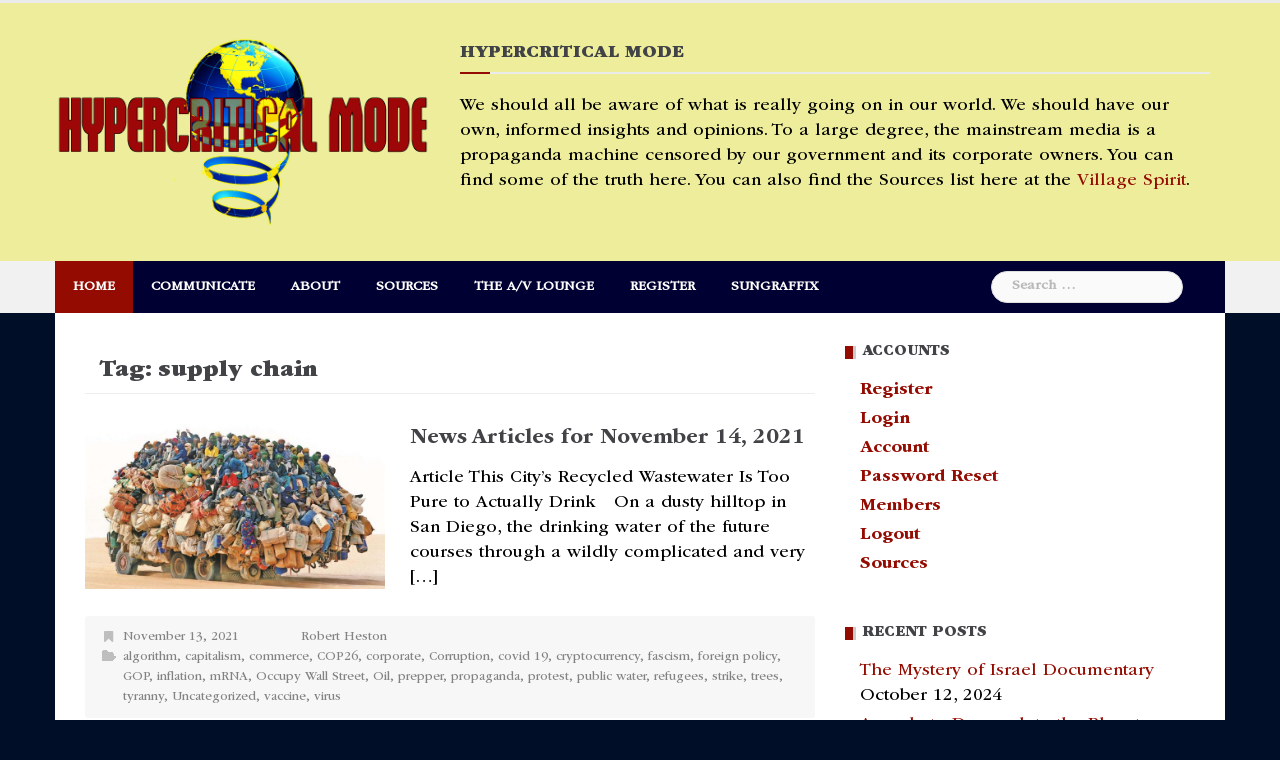

--- FILE ---
content_type: text/html; charset=UTF-8
request_url: https://hcm.sungraffix.net/tag/supply-chain/
body_size: 128885
content:
<!DOCTYPE html>
<html dir="ltr" lang="en-US" prefix="og: https://ogp.me/ns#">
<head>
<meta charset="UTF-8">
<meta name="viewport" content="width=device-width, initial-scale=1">
<link rel="profile" href="http://gmpg.org/xfn/11">
<link rel="pingback" href="https://hcm.sungraffix.net/xmlrpc.php">

<title>supply chain | Hypercritical Mode</title>

		<!-- All in One SEO 4.9.3 - aioseo.com -->
	<meta name="robots" content="max-image-preview:large" />
	<link rel="canonical" href="https://hcm.sungraffix.net/tag/supply-chain/" />
	<meta name="generator" content="All in One SEO (AIOSEO) 4.9.3" />
		<script type="application/ld+json" class="aioseo-schema">
			{"@context":"https:\/\/schema.org","@graph":[{"@type":"BreadcrumbList","@id":"https:\/\/hcm.sungraffix.net\/tag\/supply-chain\/#breadcrumblist","itemListElement":[{"@type":"ListItem","@id":"https:\/\/hcm.sungraffix.net#listItem","position":1,"name":"Home","item":"https:\/\/hcm.sungraffix.net","nextItem":{"@type":"ListItem","@id":"https:\/\/hcm.sungraffix.net\/tag\/supply-chain\/#listItem","name":"supply chain"}},{"@type":"ListItem","@id":"https:\/\/hcm.sungraffix.net\/tag\/supply-chain\/#listItem","position":2,"name":"supply chain","previousItem":{"@type":"ListItem","@id":"https:\/\/hcm.sungraffix.net#listItem","name":"Home"}}]},{"@type":"CollectionPage","@id":"https:\/\/hcm.sungraffix.net\/tag\/supply-chain\/#collectionpage","url":"https:\/\/hcm.sungraffix.net\/tag\/supply-chain\/","name":"supply chain | Hypercritical Mode","inLanguage":"en-US","isPartOf":{"@id":"https:\/\/hcm.sungraffix.net\/#website"},"breadcrumb":{"@id":"https:\/\/hcm.sungraffix.net\/tag\/supply-chain\/#breadcrumblist"}},{"@type":"Organization","@id":"https:\/\/hcm.sungraffix.net\/#organization","name":"Sungraffix","description":"True investigative journalism on the critical issues and events in the world today.","url":"https:\/\/hcm.sungraffix.net\/","telephone":"+13362836277","logo":{"@type":"ImageObject","url":"https:\/\/hcm.sungraffix.net\/wp-content\/uploads\/2018\/07\/hypercriticalmode-logo.png","@id":"https:\/\/hcm.sungraffix.net\/tag\/supply-chain\/#organizationLogo","width":800,"height":400},"image":{"@id":"https:\/\/hcm.sungraffix.net\/tag\/supply-chain\/#organizationLogo"},"sameAs":["https:\/\/www.facebook.com\/HypercriticalMode","https:\/\/twitter.com\/robertheston","https:\/\/www.linkedin.com\/in\/robert-heston-19909579\/"]},{"@type":"WebSite","@id":"https:\/\/hcm.sungraffix.net\/#website","url":"https:\/\/hcm.sungraffix.net\/","name":"Hypercritical Mode","description":"True investigative journalism on the critical issues and events in the world today.","inLanguage":"en-US","publisher":{"@id":"https:\/\/hcm.sungraffix.net\/#organization"}}]}
		</script>
		<!-- All in One SEO -->

<link rel='dns-prefetch' href='//maxcdn.bootstrapcdn.com' />
<link rel='dns-prefetch' href='//fonts.googleapis.com' />
<link rel="alternate" type="application/rss+xml" title="Hypercritical Mode &raquo; Feed" href="https://hcm.sungraffix.net/feed/" />
<link rel="alternate" type="application/rss+xml" title="Hypercritical Mode &raquo; Comments Feed" href="https://hcm.sungraffix.net/comments/feed/" />
<link rel="alternate" type="application/rss+xml" title="Hypercritical Mode &raquo; supply chain Tag Feed" href="https://hcm.sungraffix.net/tag/supply-chain/feed/" />
		<!-- This site uses the Google Analytics by MonsterInsights plugin v9.10.0 - Using Analytics tracking - https://www.monsterinsights.com/ -->
							<script src="//www.googletagmanager.com/gtag/js?id=G-S0ZRWX9946"  data-cfasync="false" data-wpfc-render="false" type="text/javascript" async></script>
			<script data-cfasync="false" data-wpfc-render="false" type="text/javascript">
				var mi_version = '9.10.0';
				var mi_track_user = true;
				var mi_no_track_reason = '';
								var MonsterInsightsDefaultLocations = {"page_location":"https:\/\/hcm.sungraffix.net\/tag\/supply-chain\/"};
								if ( typeof MonsterInsightsPrivacyGuardFilter === 'function' ) {
					var MonsterInsightsLocations = (typeof MonsterInsightsExcludeQuery === 'object') ? MonsterInsightsPrivacyGuardFilter( MonsterInsightsExcludeQuery ) : MonsterInsightsPrivacyGuardFilter( MonsterInsightsDefaultLocations );
				} else {
					var MonsterInsightsLocations = (typeof MonsterInsightsExcludeQuery === 'object') ? MonsterInsightsExcludeQuery : MonsterInsightsDefaultLocations;
				}

								var disableStrs = [
										'ga-disable-G-S0ZRWX9946',
									];

				/* Function to detect opted out users */
				function __gtagTrackerIsOptedOut() {
					for (var index = 0; index < disableStrs.length; index++) {
						if (document.cookie.indexOf(disableStrs[index] + '=true') > -1) {
							return true;
						}
					}

					return false;
				}

				/* Disable tracking if the opt-out cookie exists. */
				if (__gtagTrackerIsOptedOut()) {
					for (var index = 0; index < disableStrs.length; index++) {
						window[disableStrs[index]] = true;
					}
				}

				/* Opt-out function */
				function __gtagTrackerOptout() {
					for (var index = 0; index < disableStrs.length; index++) {
						document.cookie = disableStrs[index] + '=true; expires=Thu, 31 Dec 2099 23:59:59 UTC; path=/';
						window[disableStrs[index]] = true;
					}
				}

				if ('undefined' === typeof gaOptout) {
					function gaOptout() {
						__gtagTrackerOptout();
					}
				}
								window.dataLayer = window.dataLayer || [];

				window.MonsterInsightsDualTracker = {
					helpers: {},
					trackers: {},
				};
				if (mi_track_user) {
					function __gtagDataLayer() {
						dataLayer.push(arguments);
					}

					function __gtagTracker(type, name, parameters) {
						if (!parameters) {
							parameters = {};
						}

						if (parameters.send_to) {
							__gtagDataLayer.apply(null, arguments);
							return;
						}

						if (type === 'event') {
														parameters.send_to = monsterinsights_frontend.v4_id;
							var hookName = name;
							if (typeof parameters['event_category'] !== 'undefined') {
								hookName = parameters['event_category'] + ':' + name;
							}

							if (typeof MonsterInsightsDualTracker.trackers[hookName] !== 'undefined') {
								MonsterInsightsDualTracker.trackers[hookName](parameters);
							} else {
								__gtagDataLayer('event', name, parameters);
							}
							
						} else {
							__gtagDataLayer.apply(null, arguments);
						}
					}

					__gtagTracker('js', new Date());
					__gtagTracker('set', {
						'developer_id.dZGIzZG': true,
											});
					if ( MonsterInsightsLocations.page_location ) {
						__gtagTracker('set', MonsterInsightsLocations);
					}
										__gtagTracker('config', 'G-S0ZRWX9946', {"forceSSL":"true","link_attribution":"true"} );
										window.gtag = __gtagTracker;										(function () {
						/* https://developers.google.com/analytics/devguides/collection/analyticsjs/ */
						/* ga and __gaTracker compatibility shim. */
						var noopfn = function () {
							return null;
						};
						var newtracker = function () {
							return new Tracker();
						};
						var Tracker = function () {
							return null;
						};
						var p = Tracker.prototype;
						p.get = noopfn;
						p.set = noopfn;
						p.send = function () {
							var args = Array.prototype.slice.call(arguments);
							args.unshift('send');
							__gaTracker.apply(null, args);
						};
						var __gaTracker = function () {
							var len = arguments.length;
							if (len === 0) {
								return;
							}
							var f = arguments[len - 1];
							if (typeof f !== 'object' || f === null || typeof f.hitCallback !== 'function') {
								if ('send' === arguments[0]) {
									var hitConverted, hitObject = false, action;
									if ('event' === arguments[1]) {
										if ('undefined' !== typeof arguments[3]) {
											hitObject = {
												'eventAction': arguments[3],
												'eventCategory': arguments[2],
												'eventLabel': arguments[4],
												'value': arguments[5] ? arguments[5] : 1,
											}
										}
									}
									if ('pageview' === arguments[1]) {
										if ('undefined' !== typeof arguments[2]) {
											hitObject = {
												'eventAction': 'page_view',
												'page_path': arguments[2],
											}
										}
									}
									if (typeof arguments[2] === 'object') {
										hitObject = arguments[2];
									}
									if (typeof arguments[5] === 'object') {
										Object.assign(hitObject, arguments[5]);
									}
									if ('undefined' !== typeof arguments[1].hitType) {
										hitObject = arguments[1];
										if ('pageview' === hitObject.hitType) {
											hitObject.eventAction = 'page_view';
										}
									}
									if (hitObject) {
										action = 'timing' === arguments[1].hitType ? 'timing_complete' : hitObject.eventAction;
										hitConverted = mapArgs(hitObject);
										__gtagTracker('event', action, hitConverted);
									}
								}
								return;
							}

							function mapArgs(args) {
								var arg, hit = {};
								var gaMap = {
									'eventCategory': 'event_category',
									'eventAction': 'event_action',
									'eventLabel': 'event_label',
									'eventValue': 'event_value',
									'nonInteraction': 'non_interaction',
									'timingCategory': 'event_category',
									'timingVar': 'name',
									'timingValue': 'value',
									'timingLabel': 'event_label',
									'page': 'page_path',
									'location': 'page_location',
									'title': 'page_title',
									'referrer' : 'page_referrer',
								};
								for (arg in args) {
																		if (!(!args.hasOwnProperty(arg) || !gaMap.hasOwnProperty(arg))) {
										hit[gaMap[arg]] = args[arg];
									} else {
										hit[arg] = args[arg];
									}
								}
								return hit;
							}

							try {
								f.hitCallback();
							} catch (ex) {
							}
						};
						__gaTracker.create = newtracker;
						__gaTracker.getByName = newtracker;
						__gaTracker.getAll = function () {
							return [];
						};
						__gaTracker.remove = noopfn;
						__gaTracker.loaded = true;
						window['__gaTracker'] = __gaTracker;
					})();
									} else {
										console.log("");
					(function () {
						function __gtagTracker() {
							return null;
						}

						window['__gtagTracker'] = __gtagTracker;
						window['gtag'] = __gtagTracker;
					})();
									}
			</script>
							<!-- / Google Analytics by MonsterInsights -->
		<style id='wp-img-auto-sizes-contain-inline-css' type='text/css'>
img:is([sizes=auto i],[sizes^="auto," i]){contain-intrinsic-size:3000px 1500px}
/*# sourceURL=wp-img-auto-sizes-contain-inline-css */
</style>
<link rel='stylesheet' id='newsanchor-bootstrap-css' href='https://hcm.sungraffix.net/wp-content/themes/newsanchor/css/bootstrap/bootstrap.min.css?ver=1' type='text/css' media='all' />
<style id='wp-emoji-styles-inline-css' type='text/css'>

	img.wp-smiley, img.emoji {
		display: inline !important;
		border: none !important;
		box-shadow: none !important;
		height: 1em !important;
		width: 1em !important;
		margin: 0 0.07em !important;
		vertical-align: -0.1em !important;
		background: none !important;
		padding: 0 !important;
	}
/*# sourceURL=wp-emoji-styles-inline-css */
</style>
<style id='wp-block-library-inline-css' type='text/css'>
:root{--wp-block-synced-color:#7a00df;--wp-block-synced-color--rgb:122,0,223;--wp-bound-block-color:var(--wp-block-synced-color);--wp-editor-canvas-background:#ddd;--wp-admin-theme-color:#007cba;--wp-admin-theme-color--rgb:0,124,186;--wp-admin-theme-color-darker-10:#006ba1;--wp-admin-theme-color-darker-10--rgb:0,107,160.5;--wp-admin-theme-color-darker-20:#005a87;--wp-admin-theme-color-darker-20--rgb:0,90,135;--wp-admin-border-width-focus:2px}@media (min-resolution:192dpi){:root{--wp-admin-border-width-focus:1.5px}}.wp-element-button{cursor:pointer}:root .has-very-light-gray-background-color{background-color:#eee}:root .has-very-dark-gray-background-color{background-color:#313131}:root .has-very-light-gray-color{color:#eee}:root .has-very-dark-gray-color{color:#313131}:root .has-vivid-green-cyan-to-vivid-cyan-blue-gradient-background{background:linear-gradient(135deg,#00d084,#0693e3)}:root .has-purple-crush-gradient-background{background:linear-gradient(135deg,#34e2e4,#4721fb 50%,#ab1dfe)}:root .has-hazy-dawn-gradient-background{background:linear-gradient(135deg,#faaca8,#dad0ec)}:root .has-subdued-olive-gradient-background{background:linear-gradient(135deg,#fafae1,#67a671)}:root .has-atomic-cream-gradient-background{background:linear-gradient(135deg,#fdd79a,#004a59)}:root .has-nightshade-gradient-background{background:linear-gradient(135deg,#330968,#31cdcf)}:root .has-midnight-gradient-background{background:linear-gradient(135deg,#020381,#2874fc)}:root{--wp--preset--font-size--normal:16px;--wp--preset--font-size--huge:42px}.has-regular-font-size{font-size:1em}.has-larger-font-size{font-size:2.625em}.has-normal-font-size{font-size:var(--wp--preset--font-size--normal)}.has-huge-font-size{font-size:var(--wp--preset--font-size--huge)}.has-text-align-center{text-align:center}.has-text-align-left{text-align:left}.has-text-align-right{text-align:right}.has-fit-text{white-space:nowrap!important}#end-resizable-editor-section{display:none}.aligncenter{clear:both}.items-justified-left{justify-content:flex-start}.items-justified-center{justify-content:center}.items-justified-right{justify-content:flex-end}.items-justified-space-between{justify-content:space-between}.screen-reader-text{border:0;clip-path:inset(50%);height:1px;margin:-1px;overflow:hidden;padding:0;position:absolute;width:1px;word-wrap:normal!important}.screen-reader-text:focus{background-color:#ddd;clip-path:none;color:#444;display:block;font-size:1em;height:auto;left:5px;line-height:normal;padding:15px 23px 14px;text-decoration:none;top:5px;width:auto;z-index:100000}html :where(.has-border-color){border-style:solid}html :where([style*=border-top-color]){border-top-style:solid}html :where([style*=border-right-color]){border-right-style:solid}html :where([style*=border-bottom-color]){border-bottom-style:solid}html :where([style*=border-left-color]){border-left-style:solid}html :where([style*=border-width]){border-style:solid}html :where([style*=border-top-width]){border-top-style:solid}html :where([style*=border-right-width]){border-right-style:solid}html :where([style*=border-bottom-width]){border-bottom-style:solid}html :where([style*=border-left-width]){border-left-style:solid}html :where(img[class*=wp-image-]){height:auto;max-width:100%}:where(figure){margin:0 0 1em}html :where(.is-position-sticky){--wp-admin--admin-bar--position-offset:var(--wp-admin--admin-bar--height,0px)}@media screen and (max-width:600px){html :where(.is-position-sticky){--wp-admin--admin-bar--position-offset:0px}}

/*# sourceURL=wp-block-library-inline-css */
</style><style id='global-styles-inline-css' type='text/css'>
:root{--wp--preset--aspect-ratio--square: 1;--wp--preset--aspect-ratio--4-3: 4/3;--wp--preset--aspect-ratio--3-4: 3/4;--wp--preset--aspect-ratio--3-2: 3/2;--wp--preset--aspect-ratio--2-3: 2/3;--wp--preset--aspect-ratio--16-9: 16/9;--wp--preset--aspect-ratio--9-16: 9/16;--wp--preset--color--black: #000000;--wp--preset--color--cyan-bluish-gray: #abb8c3;--wp--preset--color--white: #ffffff;--wp--preset--color--pale-pink: #f78da7;--wp--preset--color--vivid-red: #cf2e2e;--wp--preset--color--luminous-vivid-orange: #ff6900;--wp--preset--color--luminous-vivid-amber: #fcb900;--wp--preset--color--light-green-cyan: #7bdcb5;--wp--preset--color--vivid-green-cyan: #00d084;--wp--preset--color--pale-cyan-blue: #8ed1fc;--wp--preset--color--vivid-cyan-blue: #0693e3;--wp--preset--color--vivid-purple: #9b51e0;--wp--preset--gradient--vivid-cyan-blue-to-vivid-purple: linear-gradient(135deg,rgb(6,147,227) 0%,rgb(155,81,224) 100%);--wp--preset--gradient--light-green-cyan-to-vivid-green-cyan: linear-gradient(135deg,rgb(122,220,180) 0%,rgb(0,208,130) 100%);--wp--preset--gradient--luminous-vivid-amber-to-luminous-vivid-orange: linear-gradient(135deg,rgb(252,185,0) 0%,rgb(255,105,0) 100%);--wp--preset--gradient--luminous-vivid-orange-to-vivid-red: linear-gradient(135deg,rgb(255,105,0) 0%,rgb(207,46,46) 100%);--wp--preset--gradient--very-light-gray-to-cyan-bluish-gray: linear-gradient(135deg,rgb(238,238,238) 0%,rgb(169,184,195) 100%);--wp--preset--gradient--cool-to-warm-spectrum: linear-gradient(135deg,rgb(74,234,220) 0%,rgb(151,120,209) 20%,rgb(207,42,186) 40%,rgb(238,44,130) 60%,rgb(251,105,98) 80%,rgb(254,248,76) 100%);--wp--preset--gradient--blush-light-purple: linear-gradient(135deg,rgb(255,206,236) 0%,rgb(152,150,240) 100%);--wp--preset--gradient--blush-bordeaux: linear-gradient(135deg,rgb(254,205,165) 0%,rgb(254,45,45) 50%,rgb(107,0,62) 100%);--wp--preset--gradient--luminous-dusk: linear-gradient(135deg,rgb(255,203,112) 0%,rgb(199,81,192) 50%,rgb(65,88,208) 100%);--wp--preset--gradient--pale-ocean: linear-gradient(135deg,rgb(255,245,203) 0%,rgb(182,227,212) 50%,rgb(51,167,181) 100%);--wp--preset--gradient--electric-grass: linear-gradient(135deg,rgb(202,248,128) 0%,rgb(113,206,126) 100%);--wp--preset--gradient--midnight: linear-gradient(135deg,rgb(2,3,129) 0%,rgb(40,116,252) 100%);--wp--preset--font-size--small: 13px;--wp--preset--font-size--medium: 20px;--wp--preset--font-size--large: 36px;--wp--preset--font-size--x-large: 42px;--wp--preset--font-family--itc-garamond-book: itc-garamond-book;--wp--preset--font-family--itc-garamond-bold: itc-garamond-bold;--wp--preset--font-family--itc-garamond-ultra: itc-garamond-ultra;--wp--preset--font-family--itc-garamond-bk-ita: itc-garamond-bk-ita;--wp--preset--font-family--itc-garamond-bd-ita: itc-garamond-bd-ita;--wp--preset--font-family--itc-garamond-ult-ita: itc-garamond-ult-ita;--wp--preset--spacing--20: 0.44rem;--wp--preset--spacing--30: 0.67rem;--wp--preset--spacing--40: 1rem;--wp--preset--spacing--50: 1.5rem;--wp--preset--spacing--60: 2.25rem;--wp--preset--spacing--70: 3.38rem;--wp--preset--spacing--80: 5.06rem;--wp--preset--shadow--natural: 6px 6px 9px rgba(0, 0, 0, 0.2);--wp--preset--shadow--deep: 12px 12px 50px rgba(0, 0, 0, 0.4);--wp--preset--shadow--sharp: 6px 6px 0px rgba(0, 0, 0, 0.2);--wp--preset--shadow--outlined: 6px 6px 0px -3px rgb(255, 255, 255), 6px 6px rgb(0, 0, 0);--wp--preset--shadow--crisp: 6px 6px 0px rgb(0, 0, 0);}:where(body) { margin: 0; }.wp-site-blocks > .alignleft { float: left; margin-right: 2em; }.wp-site-blocks > .alignright { float: right; margin-left: 2em; }.wp-site-blocks > .aligncenter { justify-content: center; margin-left: auto; margin-right: auto; }:where(.is-layout-flex){gap: 0.5em;}:where(.is-layout-grid){gap: 0.5em;}.is-layout-flow > .alignleft{float: left;margin-inline-start: 0;margin-inline-end: 2em;}.is-layout-flow > .alignright{float: right;margin-inline-start: 2em;margin-inline-end: 0;}.is-layout-flow > .aligncenter{margin-left: auto !important;margin-right: auto !important;}.is-layout-constrained > .alignleft{float: left;margin-inline-start: 0;margin-inline-end: 2em;}.is-layout-constrained > .alignright{float: right;margin-inline-start: 2em;margin-inline-end: 0;}.is-layout-constrained > .aligncenter{margin-left: auto !important;margin-right: auto !important;}.is-layout-constrained > :where(:not(.alignleft):not(.alignright):not(.alignfull)){margin-left: auto !important;margin-right: auto !important;}body .is-layout-flex{display: flex;}.is-layout-flex{flex-wrap: wrap;align-items: center;}.is-layout-flex > :is(*, div){margin: 0;}body .is-layout-grid{display: grid;}.is-layout-grid > :is(*, div){margin: 0;}body{padding-top: 0px;padding-right: 0px;padding-bottom: 0px;padding-left: 0px;}a:where(:not(.wp-element-button)){text-decoration: underline;}:root :where(.wp-element-button, .wp-block-button__link){background-color: #32373c;border-width: 0;color: #fff;font-family: inherit;font-size: inherit;font-style: inherit;font-weight: inherit;letter-spacing: inherit;line-height: inherit;padding-top: calc(0.667em + 2px);padding-right: calc(1.333em + 2px);padding-bottom: calc(0.667em + 2px);padding-left: calc(1.333em + 2px);text-decoration: none;text-transform: inherit;}.has-black-color{color: var(--wp--preset--color--black) !important;}.has-cyan-bluish-gray-color{color: var(--wp--preset--color--cyan-bluish-gray) !important;}.has-white-color{color: var(--wp--preset--color--white) !important;}.has-pale-pink-color{color: var(--wp--preset--color--pale-pink) !important;}.has-vivid-red-color{color: var(--wp--preset--color--vivid-red) !important;}.has-luminous-vivid-orange-color{color: var(--wp--preset--color--luminous-vivid-orange) !important;}.has-luminous-vivid-amber-color{color: var(--wp--preset--color--luminous-vivid-amber) !important;}.has-light-green-cyan-color{color: var(--wp--preset--color--light-green-cyan) !important;}.has-vivid-green-cyan-color{color: var(--wp--preset--color--vivid-green-cyan) !important;}.has-pale-cyan-blue-color{color: var(--wp--preset--color--pale-cyan-blue) !important;}.has-vivid-cyan-blue-color{color: var(--wp--preset--color--vivid-cyan-blue) !important;}.has-vivid-purple-color{color: var(--wp--preset--color--vivid-purple) !important;}.has-black-background-color{background-color: var(--wp--preset--color--black) !important;}.has-cyan-bluish-gray-background-color{background-color: var(--wp--preset--color--cyan-bluish-gray) !important;}.has-white-background-color{background-color: var(--wp--preset--color--white) !important;}.has-pale-pink-background-color{background-color: var(--wp--preset--color--pale-pink) !important;}.has-vivid-red-background-color{background-color: var(--wp--preset--color--vivid-red) !important;}.has-luminous-vivid-orange-background-color{background-color: var(--wp--preset--color--luminous-vivid-orange) !important;}.has-luminous-vivid-amber-background-color{background-color: var(--wp--preset--color--luminous-vivid-amber) !important;}.has-light-green-cyan-background-color{background-color: var(--wp--preset--color--light-green-cyan) !important;}.has-vivid-green-cyan-background-color{background-color: var(--wp--preset--color--vivid-green-cyan) !important;}.has-pale-cyan-blue-background-color{background-color: var(--wp--preset--color--pale-cyan-blue) !important;}.has-vivid-cyan-blue-background-color{background-color: var(--wp--preset--color--vivid-cyan-blue) !important;}.has-vivid-purple-background-color{background-color: var(--wp--preset--color--vivid-purple) !important;}.has-black-border-color{border-color: var(--wp--preset--color--black) !important;}.has-cyan-bluish-gray-border-color{border-color: var(--wp--preset--color--cyan-bluish-gray) !important;}.has-white-border-color{border-color: var(--wp--preset--color--white) !important;}.has-pale-pink-border-color{border-color: var(--wp--preset--color--pale-pink) !important;}.has-vivid-red-border-color{border-color: var(--wp--preset--color--vivid-red) !important;}.has-luminous-vivid-orange-border-color{border-color: var(--wp--preset--color--luminous-vivid-orange) !important;}.has-luminous-vivid-amber-border-color{border-color: var(--wp--preset--color--luminous-vivid-amber) !important;}.has-light-green-cyan-border-color{border-color: var(--wp--preset--color--light-green-cyan) !important;}.has-vivid-green-cyan-border-color{border-color: var(--wp--preset--color--vivid-green-cyan) !important;}.has-pale-cyan-blue-border-color{border-color: var(--wp--preset--color--pale-cyan-blue) !important;}.has-vivid-cyan-blue-border-color{border-color: var(--wp--preset--color--vivid-cyan-blue) !important;}.has-vivid-purple-border-color{border-color: var(--wp--preset--color--vivid-purple) !important;}.has-vivid-cyan-blue-to-vivid-purple-gradient-background{background: var(--wp--preset--gradient--vivid-cyan-blue-to-vivid-purple) !important;}.has-light-green-cyan-to-vivid-green-cyan-gradient-background{background: var(--wp--preset--gradient--light-green-cyan-to-vivid-green-cyan) !important;}.has-luminous-vivid-amber-to-luminous-vivid-orange-gradient-background{background: var(--wp--preset--gradient--luminous-vivid-amber-to-luminous-vivid-orange) !important;}.has-luminous-vivid-orange-to-vivid-red-gradient-background{background: var(--wp--preset--gradient--luminous-vivid-orange-to-vivid-red) !important;}.has-very-light-gray-to-cyan-bluish-gray-gradient-background{background: var(--wp--preset--gradient--very-light-gray-to-cyan-bluish-gray) !important;}.has-cool-to-warm-spectrum-gradient-background{background: var(--wp--preset--gradient--cool-to-warm-spectrum) !important;}.has-blush-light-purple-gradient-background{background: var(--wp--preset--gradient--blush-light-purple) !important;}.has-blush-bordeaux-gradient-background{background: var(--wp--preset--gradient--blush-bordeaux) !important;}.has-luminous-dusk-gradient-background{background: var(--wp--preset--gradient--luminous-dusk) !important;}.has-pale-ocean-gradient-background{background: var(--wp--preset--gradient--pale-ocean) !important;}.has-electric-grass-gradient-background{background: var(--wp--preset--gradient--electric-grass) !important;}.has-midnight-gradient-background{background: var(--wp--preset--gradient--midnight) !important;}.has-small-font-size{font-size: var(--wp--preset--font-size--small) !important;}.has-medium-font-size{font-size: var(--wp--preset--font-size--medium) !important;}.has-large-font-size{font-size: var(--wp--preset--font-size--large) !important;}.has-x-large-font-size{font-size: var(--wp--preset--font-size--x-large) !important;}.has-itc-garamond-book-font-family{font-family: var(--wp--preset--font-family--itc-garamond-book) !important;}.has-itc-garamond-bold-font-family{font-family: var(--wp--preset--font-family--itc-garamond-bold) !important;}.has-itc-garamond-ultra-font-family{font-family: var(--wp--preset--font-family--itc-garamond-ultra) !important;}.has-itc-garamond-bk-ita-font-family{font-family: var(--wp--preset--font-family--itc-garamond-bk-ita) !important;}.has-itc-garamond-bd-ita-font-family{font-family: var(--wp--preset--font-family--itc-garamond-bd-ita) !important;}.has-itc-garamond-ult-ita-font-family{font-family: var(--wp--preset--font-family--itc-garamond-ult-ita) !important;}
/*# sourceURL=global-styles-inline-css */
</style>

<link rel='stylesheet' id='cff-css' href='https://hcm.sungraffix.net/wp-content/plugins/custom-facebook-feed-pro/css/cff-style.css?ver=3.9.1' type='text/css' media='all' />
<link rel='stylesheet' id='sb-font-awesome-css' href='https://maxcdn.bootstrapcdn.com/font-awesome/4.7.0/css/font-awesome.min.css?ver=6.9' type='text/css' media='all' />
<link rel='stylesheet' id='social-widget-css' href='https://hcm.sungraffix.net/wp-content/plugins/social-media-widget/social_widget.css?ver=6.9' type='text/css' media='all' />
<link rel='stylesheet' id='uaf_client_css-css' href='https://hcm.sungraffix.net/wp-content/uploads/useanyfont/uaf.css?ver=1764310658' type='text/css' media='all' />
<link rel='stylesheet' id='newsanchor-body-fonts-css' href='//fonts.googleapis.com/css?family=Semi-bold+600&#038;ver=6.9' type='text/css' media='all' />
<link rel='stylesheet' id='newsanchor-headings-fonts-css' href='//fonts.googleapis.com/css?family=Droid+Serif%3A400%2C700&#038;ver=6.9' type='text/css' media='all' />
<link rel='stylesheet' id='newsanchor-style-css' href='https://hcm.sungraffix.net/wp-content/themes/newsanchor/style.css?ver=6.9' type='text/css' media='all' />
<style id='newsanchor-style-inline-css' type='text/css'>
body, .roll-title { font-family:Domine;}
.site-title { font-size:26px; }
.site-description { font-size:16px; }
h1 { font-size:52px; }
h2 { font-size:42px; }
h3 { font-size:32px; }
h4 { font-size:24px; }
h5 { font-size:20px; }
h6 { font-size:19px; }
body { font-size:18px; }
.site-title a,.site-title a:hover,.roll-title a:hover,.lastest-posts .content-left h3 a:hover,.lastest-posts .content-right h3 a:hover,.activity span a:hover,.activity span a:hover:before,.recent_posts_b .post h3 a:hover,.recent_posts_b .sub-post .content h3 a:hover,.recent_posts_b .sub-post .date a:hover,.recent_posts_b.type2 .sub-post h3 a:hover,.video-post .content h3 a:hover,.social-navigation li a:hover,a,.btn-menu:hover:before,.post-item .content-entry h3 a:hover,.site-main .content-entry h3 a:hover,.newsanchor_recent_posts_widget ul h3 a:hover,.newsanchor_recent_posts_widget ul .date a:hover,.tabs .comments p a:hover,.tabs .pop-posts .text h3 a:hover,.tabs .pop-posts .text .date a:hover,.widget-socials .socials li a:hover,.widget-most-popular h3 a:hover,.widget-categories li a:hover,.single .meta-post span a:hover,.single .meta-post span a:hover:before,.single .related-posts .content h3 a:hover,.single .related-posts .date a:hover,.comments-list .comment-text .author a:hover,.footer-widgets .widget-list li a:hover,.top-header .toplink li a:hover { color:#930b01}
.roll-posts-carousel .item:hover .text-over,.roll-posts-carousel .owl-nav [class*=owl-],.roll-contact-form .send-wrap input,.roll-title:after,#mainnav ul .top-menu-item-1:hover,button,input[type="button"],input[type="reset"],input[type="submit"],.preloader .pre-bounce1,.preloader .pre-bounce2,#mainnav > ul > li:first-of-type,#login-modal .submit-login input,#signup-modal .submit-login input,.sidebar .widget-title:before,.tabs .menu-tab li.active a:after,.widget-subscribe #subscribe-button,.single .tags-post a:hover,.single .share-post .socials a,.comment-respond .submit-comment input,.footer-widgets .widget-social .social-list a:hover,.tagcloud a:hover,.go-top,.search-header .mobi-searchform { background-color:#930b01}
blockquote,.tagcloud a:hover { border-color:#930b01}
.site-description { color:#050404}
.top-header,.main-header { background-color:#eded9c}
.bottom-header .header-nav { background-color:#000033;}
#mainnav ul .top-menu-item-2:hover { background-color:#960a06;}
#mainnav ul .top-menu-item-3:hover { background-color:#20871b;}
#mainnav ul .top-menu-item-4:hover { background-color:#e8a200;}
#mainnav ul .top-menu-item-5:hover { background-color:#b22234;}
#mainnav ul .top-menu-item-0:hover { background-color:#7a1160;}
body { color:#000000}
.site-info { background-color:#1e1e1e}
.footer-widgets.widget-area,.footer-widgets.widget-area a { color:#949494}
.footer-widgets { background-color:#000e28}

/*# sourceURL=newsanchor-style-inline-css */
</style>
<link rel='stylesheet' id='newsanchor-font-awesome-css' href='https://hcm.sungraffix.net/wp-content/themes/newsanchor/fonts/font-awesome.min.css?ver=6.9' type='text/css' media='all' />
<link rel='stylesheet' id='msl-main-css' href='https://hcm.sungraffix.net/wp-content/plugins/master-slider/public/assets/css/masterslider.main.css?ver=3.11.0' type='text/css' media='all' />
<link rel='stylesheet' id='msl-custom-css' href='https://hcm.sungraffix.net/wp-content/uploads/master-slider/custom.css?ver=6.3' type='text/css' media='all' />
<link rel='stylesheet' id='__EPYT__style-css' href='https://hcm.sungraffix.net/wp-content/plugins/youtube-embed-plus/styles/ytprefs.min.css?ver=14.2.4' type='text/css' media='all' />
<style id='__EPYT__style-inline-css' type='text/css'>

                .epyt-gallery-thumb {
                        width: 33.333%;
                }
                
/*# sourceURL=__EPYT__style-inline-css */
</style>
<link rel='stylesheet' id='um_modal-css' href='https://hcm.sungraffix.net/wp-content/plugins/ultimate-member/assets/css/um-modal.min.css?ver=2.11.1' type='text/css' media='all' />
<link rel='stylesheet' id='um_ui-css' href='https://hcm.sungraffix.net/wp-content/plugins/ultimate-member/assets/libs/jquery-ui/jquery-ui.min.css?ver=1.13.2' type='text/css' media='all' />
<link rel='stylesheet' id='um_tipsy-css' href='https://hcm.sungraffix.net/wp-content/plugins/ultimate-member/assets/libs/tipsy/tipsy.min.css?ver=1.0.0a' type='text/css' media='all' />
<link rel='stylesheet' id='um_raty-css' href='https://hcm.sungraffix.net/wp-content/plugins/ultimate-member/assets/libs/raty/um-raty.min.css?ver=2.6.0' type='text/css' media='all' />
<link rel='stylesheet' id='select2-css' href='https://hcm.sungraffix.net/wp-content/plugins/ultimate-member/assets/libs/select2/select2.min.css?ver=4.0.13' type='text/css' media='all' />
<link rel='stylesheet' id='um_fileupload-css' href='https://hcm.sungraffix.net/wp-content/plugins/ultimate-member/assets/css/um-fileupload.min.css?ver=2.11.1' type='text/css' media='all' />
<link rel='stylesheet' id='um_confirm-css' href='https://hcm.sungraffix.net/wp-content/plugins/ultimate-member/assets/libs/um-confirm/um-confirm.min.css?ver=1.0' type='text/css' media='all' />
<link rel='stylesheet' id='um_datetime-css' href='https://hcm.sungraffix.net/wp-content/plugins/ultimate-member/assets/libs/pickadate/default.min.css?ver=3.6.2' type='text/css' media='all' />
<link rel='stylesheet' id='um_datetime_date-css' href='https://hcm.sungraffix.net/wp-content/plugins/ultimate-member/assets/libs/pickadate/default.date.min.css?ver=3.6.2' type='text/css' media='all' />
<link rel='stylesheet' id='um_datetime_time-css' href='https://hcm.sungraffix.net/wp-content/plugins/ultimate-member/assets/libs/pickadate/default.time.min.css?ver=3.6.2' type='text/css' media='all' />
<link rel='stylesheet' id='um_fonticons_ii-css' href='https://hcm.sungraffix.net/wp-content/plugins/ultimate-member/assets/libs/legacy/fonticons/fonticons-ii.min.css?ver=2.11.1' type='text/css' media='all' />
<link rel='stylesheet' id='um_fonticons_fa-css' href='https://hcm.sungraffix.net/wp-content/plugins/ultimate-member/assets/libs/legacy/fonticons/fonticons-fa.min.css?ver=2.11.1' type='text/css' media='all' />
<link rel='stylesheet' id='um_fontawesome-css' href='https://hcm.sungraffix.net/wp-content/plugins/ultimate-member/assets/css/um-fontawesome.min.css?ver=6.5.2' type='text/css' media='all' />
<link rel='stylesheet' id='um_common-css' href='https://hcm.sungraffix.net/wp-content/plugins/ultimate-member/assets/css/common.min.css?ver=2.11.1' type='text/css' media='all' />
<link rel='stylesheet' id='um_responsive-css' href='https://hcm.sungraffix.net/wp-content/plugins/ultimate-member/assets/css/um-responsive.min.css?ver=2.11.1' type='text/css' media='all' />
<link rel='stylesheet' id='um_styles-css' href='https://hcm.sungraffix.net/wp-content/plugins/ultimate-member/assets/css/um-styles.min.css?ver=2.11.1' type='text/css' media='all' />
<link rel='stylesheet' id='um_crop-css' href='https://hcm.sungraffix.net/wp-content/plugins/ultimate-member/assets/libs/cropper/cropper.min.css?ver=1.6.1' type='text/css' media='all' />
<link rel='stylesheet' id='um_profile-css' href='https://hcm.sungraffix.net/wp-content/plugins/ultimate-member/assets/css/um-profile.min.css?ver=2.11.1' type='text/css' media='all' />
<link rel='stylesheet' id='um_account-css' href='https://hcm.sungraffix.net/wp-content/plugins/ultimate-member/assets/css/um-account.min.css?ver=2.11.1' type='text/css' media='all' />
<link rel='stylesheet' id='um_misc-css' href='https://hcm.sungraffix.net/wp-content/plugins/ultimate-member/assets/css/um-misc.min.css?ver=2.11.1' type='text/css' media='all' />
<link rel='stylesheet' id='um_default_css-css' href='https://hcm.sungraffix.net/wp-content/plugins/ultimate-member/assets/css/um-old-default.min.css?ver=2.11.1' type='text/css' media='all' />
<link rel='stylesheet' id='um_old_css-css' href='https://hcm.sungraffix.net/wp-content/plugins/ultimate-member/../../uploads/ultimatemember/um_old_settings.css?ver=2.0.0' type='text/css' media='all' />
<link rel='stylesheet' id='sow-image-default-8b5b6f678277-css' href='https://hcm.sungraffix.net/wp-content/uploads/siteorigin-widgets/sow-image-default-8b5b6f678277.css?ver=6.9' type='text/css' media='all' />
<link rel='stylesheet' id='sow-post-carousel-base-css' href='https://hcm.sungraffix.net/wp-content/plugins/so-widgets-bundle/widgets/post-carousel/css/base.css?ver=6.9' type='text/css' media='all' />
<link rel='stylesheet' id='sow-post-carousel-base-ad93eedad001-css' href='https://hcm.sungraffix.net/wp-content/uploads/siteorigin-widgets/sow-post-carousel-base-ad93eedad001.css?ver=6.9' type='text/css' media='all' />
<link rel='stylesheet' id='slick-css' href='https://hcm.sungraffix.net/wp-content/plugins/so-widgets-bundle/css/lib/slick.css?ver=1.8.1' type='text/css' media='all' />
<script type="text/javascript" src="https://hcm.sungraffix.net/wp-content/plugins/google-analytics-for-wordpress/assets/js/frontend-gtag.js?ver=9.10.0" id="monsterinsights-frontend-script-js" async="async" data-wp-strategy="async"></script>
<script data-cfasync="false" data-wpfc-render="false" type="text/javascript" id='monsterinsights-frontend-script-js-extra'>/* <![CDATA[ */
var monsterinsights_frontend = {"js_events_tracking":"true","download_extensions":"doc,pdf,ppt,zip,xls,docx,pptx,xlsx","inbound_paths":"[{\"path\":\"\\\/go\\\/\",\"label\":\"affiliate\"},{\"path\":\"\\\/recommend\\\/\",\"label\":\"affiliate\"}]","home_url":"https:\/\/hcm.sungraffix.net","hash_tracking":"false","v4_id":"G-S0ZRWX9946"};/* ]]> */
</script>
<script type="text/javascript" src="https://hcm.sungraffix.net/wp-includes/js/jquery/jquery.min.js?ver=3.7.1" id="jquery-core-js"></script>
<script type="text/javascript" src="https://hcm.sungraffix.net/wp-includes/js/jquery/jquery-migrate.min.js?ver=3.4.1" id="jquery-migrate-js"></script>
<script type="text/javascript" src="https://hcm.sungraffix.net/wp-content/plugins/wonderplugin-audio/engine/wonderpluginaudioskins.js?ver=8.3" id="wonderplugin-audio-skins-script-js"></script>
<script type="text/javascript" id="wonderplugin-audio-script-js-extra">
/* <![CDATA[ */
var wonderplugin_audio_ajaxobject = {"ajaxurl":"https://hcm.sungraffix.net/wp-admin/admin-ajax.php","nonce":"132c69a2ae"};
//# sourceURL=wonderplugin-audio-script-js-extra
/* ]]> */
</script>
<script type="text/javascript" src="https://hcm.sungraffix.net/wp-content/plugins/wonderplugin-audio/engine/wonderpluginaudio.js?ver=8.3" id="wonderplugin-audio-script-js"></script>
<script type="text/javascript" src="https://hcm.sungraffix.net/wp-content/themes/newsanchor/js/owl.carousel.min.js?ver=1" id="newsanchor-owl-script-js"></script>
<script type="text/javascript" id="__ytprefs__-js-extra">
/* <![CDATA[ */
var _EPYT_ = {"ajaxurl":"https://hcm.sungraffix.net/wp-admin/admin-ajax.php","security":"fb007cb265","gallery_scrolloffset":"20","eppathtoscripts":"https://hcm.sungraffix.net/wp-content/plugins/youtube-embed-plus/scripts/","eppath":"https://hcm.sungraffix.net/wp-content/plugins/youtube-embed-plus/","epresponsiveselector":"[\"iframe.__youtube_prefs_widget__\"]","epdovol":"1","version":"14.2.4","evselector":"iframe.__youtube_prefs__[src], iframe[src*=\"youtube.com/embed/\"], iframe[src*=\"youtube-nocookie.com/embed/\"]","ajax_compat":"","maxres_facade":"eager","ytapi_load":"light","pause_others":"","stopMobileBuffer":"1","facade_mode":"","not_live_on_channel":""};
//# sourceURL=__ytprefs__-js-extra
/* ]]> */
</script>
<script type="text/javascript" src="https://hcm.sungraffix.net/wp-content/plugins/youtube-embed-plus/scripts/ytprefs.min.js?ver=14.2.4" id="__ytprefs__-js"></script>
<script type="text/javascript" src="https://hcm.sungraffix.net/wp-content/plugins/ultimate-member/assets/js/um-gdpr.min.js?ver=2.11.1" id="um-gdpr-js"></script>
<script type="text/javascript" src="https://hcm.sungraffix.net/wp-content/plugins/so-widgets-bundle/js/lib/slick.min.js?ver=1.8.1" id="slick-js"></script>
<link rel="https://api.w.org/" href="https://hcm.sungraffix.net/wp-json/" /><link rel="alternate" title="JSON" type="application/json" href="https://hcm.sungraffix.net/wp-json/wp/v2/tags/281" /><link rel="EditURI" type="application/rsd+xml" title="RSD" href="https://hcm.sungraffix.net/xmlrpc.php?rsd" />
<meta name="generator" content="WordPress 6.9" />
<!-- Custom Facebook Feed JS vars -->
<script type="text/javascript">
var cffsiteurl = "https://hcm.sungraffix.net/wp-content/plugins";
var cffajaxurl = "https://hcm.sungraffix.net/wp-admin/admin-ajax.php";
var cffmetatrans = "false";

var cfflinkhashtags = "false";
</script>
<script>var ms_grabbing_curosr = 'https://hcm.sungraffix.net/wp-content/plugins/master-slider/public/assets/css/common/grabbing.cur', ms_grab_curosr = 'https://hcm.sungraffix.net/wp-content/plugins/master-slider/public/assets/css/common/grab.cur';</script>
<meta name="generator" content="MasterSlider 3.11.0 - Responsive Touch Image Slider | avt.li/msf" />
<!--[if lt IE 9]>
<script src="https://hcm.sungraffix.net/wp-content/themes/newsanchor/js/html5shiv.js"></script>
<![endif]-->
<style type="text/css" id="custom-background-css">
body.custom-background { background-color: #000e28; }
</style>
	<style type="text/css">
			.sow-carousel-wrapper:has(.slick-initialized) {
				visibility: visible !important;
				opacity: 1 !important;
			}

			.sow-post-carousel-wrapper:not(:has(.slick-initialized)) .sow-carousel-items {
				visibility: hidden;
			}
		</style>
		<style class='wp-fonts-local' type='text/css'>
@font-face{font-family:itc-garamond-book;font-style:normal;font-weight:400;font-display:fallback;src:url('https://hcm.sungraffix.net/wp-content/uploads/useanyfont/9195ITC-Garamond-Book.woff2') format('woff2');}
@font-face{font-family:itc-garamond-bold;font-style:normal;font-weight:400;font-display:fallback;src:url('https://hcm.sungraffix.net/wp-content/uploads/useanyfont/3635ITC-Garamond-Bold.woff2') format('woff2');}
@font-face{font-family:itc-garamond-ultra;font-style:normal;font-weight:400;font-display:fallback;src:url('https://hcm.sungraffix.net/wp-content/uploads/useanyfont/597ITC-Garamond-Ultra.woff2') format('woff2');}
@font-face{font-family:itc-garamond-bk-ita;font-style:normal;font-weight:400;font-display:fallback;src:url('https://hcm.sungraffix.net/wp-content/uploads/useanyfont/640ITC-Garamond-Bk-Ita.woff2') format('woff2');}
@font-face{font-family:itc-garamond-bd-ita;font-style:normal;font-weight:400;font-display:fallback;src:url('https://hcm.sungraffix.net/wp-content/uploads/useanyfont/9779ITC-Garamond-Bd-Ita.woff2') format('woff2');}
@font-face{font-family:itc-garamond-ult-ita;font-style:normal;font-weight:400;font-display:fallback;src:url('https://hcm.sungraffix.net/wp-content/uploads/useanyfont/6776ITC-Garamond-Ult-Ita.woff2') format('woff2');}
</style>
<link rel="icon" href="https://hcm.sungraffix.net/wp-content/uploads/2017/06/cropped-Earth-Unraveling-square-design-512-32x32.png" sizes="32x32" />
<link rel="icon" href="https://hcm.sungraffix.net/wp-content/uploads/2017/06/cropped-Earth-Unraveling-square-design-512-192x192.png" sizes="192x192" />
<link rel="apple-touch-icon" href="https://hcm.sungraffix.net/wp-content/uploads/2017/06/cropped-Earth-Unraveling-square-design-512-180x180.png" />
<meta name="msapplication-TileImage" content="https://hcm.sungraffix.net/wp-content/uploads/2017/06/cropped-Earth-Unraveling-square-design-512-270x270.png" />
</head>

<body class="archive tag tag-supply-chain tag-281 custom-background wp-theme-newsanchor _masterslider _ms_version_3.11.0 group-blog">
<div class="preloader">
    <div class="spinner">
        <div class="pre-bounce1"></div>
        <div class="pre-bounce2"></div>
    </div>
</div>
<div id="page" class="hfeed site">
	<a class="skip-link screen-reader-text" href="#content">Skip to content</a>

   	<header id="header" class="header">
	   	<div class="top-header">
	   		<div class="container">
						   					
			</div>
	   	</div><!-- /.top-header -->

	   	<div class="main-header">
			<div class="container">
				<div class="row">
					<div class="col-md-4">
		              	<div id="logo" class="logo">
				        							<a href="https://hcm.sungraffix.net/" title="Hypercritical Mode"><img class="site-logo" src="https://hcm.sungraffix.net/wp-content/uploads/2018/07/hypercriticalmode-logo.png" alt="Hypercritical Mode" /></a>
				        		            	</div>
		            </div>

		            		            <div class="col-md-8">
		            	<div class="banner_ads">
							<aside id="text-13" class="widget widget_text"><h4 class="roll-title">Hypercritical Mode</h4>			<div class="textwidget"><p>We should all be aware of what is really going on in our world. We should have our own, informed insights and opinions. To a large degree, the mainstream media is a propaganda machine censored by our government and its corporate owners. You can find some of the truth here. You can also find the Sources list here at the <a href="http://www.sungraffix.net/village-spirit.html" target="_blank" rel="noopener">Village Spirit</a>.</p>
</div>
		</aside>		            	</div>
		            </div>
		            	            </div>
	         </div>
	   	</div><!-- /.main-header -->

		<div class="bottom-header">
			<div class="container">
				<div class="row">
					<div class="col-md-12">
						<div class="header-nav clearfix">
							<div class="btn-menu"></div><!-- //mobile menu button -->
							<nav id="mainnav" class="mainnav">
								<ul id="primary-menu" class="clearfix"><li id="menu-item-81" class="menu-item menu-item-type-custom menu-item-object-custom menu-item-home menu-item-81 top-menu-item-1"><a href="https://hcm.sungraffix.net/">Home</a></li>
<li id="menu-item-80" class="menu-item menu-item-type-post_type menu-item-object-page menu-item-80 top-menu-item-2"><a href="https://hcm.sungraffix.net/contact/">Communicate</a></li>
<li id="menu-item-91" class="menu-item menu-item-type-post_type menu-item-object-page menu-item-91 top-menu-item-3"><a href="https://hcm.sungraffix.net/philosophy/">About</a></li>
<li id="menu-item-4228" class="menu-item menu-item-type-post_type menu-item-object-page menu-item-4228 top-menu-item-4"><a href="https://hcm.sungraffix.net/sources/">Sources</a></li>
<li id="menu-item-165" class="menu-item menu-item-type-post_type menu-item-object-page menu-item-165 top-menu-item-5"><a href="https://hcm.sungraffix.net/av-lounge/">The A/V Lounge</a></li>
<li id="menu-item-162" class="menu-item menu-item-type-post_type menu-item-object-page menu-item-162 top-menu-item-0"><a href="https://hcm.sungraffix.net/register/">Register</a></li>
<li id="menu-item-2939" class="menu-item menu-item-type-custom menu-item-object-custom menu-item-2939 top-menu-item-1"><a href="http://sungraffix.net/index.html">Sungraffix</a></li>
</ul>							</nav><!-- /nav -->
							<div class="search-header">
								<form role="search" method="get" class="search-form" action="https://hcm.sungraffix.net/">
				<label>
					<span class="screen-reader-text">Search for:</span>
					<input type="search" class="search-field" placeholder="Search &hellip;" value="" name="s" />
				</label>
				<input type="submit" class="search-submit" value="Search" />
			</form>							</div>
						</div>
					</div><!-- /.col-md-12 -->
				</div><!-- /.row -->
			</div><!-- /.container -->
		</div><!-- /.bottom-header -->
	</header>

	<div class="page-content">
		<div class="container content-wrapper">
			<div class="row">
				
	<div id="primary" class="content-area col-md-8 classic">
		<main id="main" class="site-main" role="main">

		
			<header class="page-header">
				<h4 class="page-title">Tag: <span>supply chain</span></h4>			</header><!-- .page-header -->

			<div class="posts-layout">
			
				
<article id="post-4237" class="post-4237 post type-post status-publish format-standard has-post-thumbnail hentry category-algorithm category-capitalism category-commerce category-cop26 category-corporate category-corruption category-covid-19 category-cryptocurrency category-fascism category-foreign-policy category-gop category-inflation category-mrna category-occupy-wall-street category-oil category-prepper category-propaganda category-protest category-public-water category-refugees category-strike category-trees category-tyranny category-uncategorized category-vaccine category-virus tag-algorithm tag-capitalism tag-climate tag-climate-refugees tag-commerce tag-conformity tag-cop26 tag-covid-19 tag-cryptocurrency tag-doomsday-bunker tag-fascism tag-foreign-policy tag-gop tag-gulf tag-inflation tag-moral-panic tag-mrna tag-newgenics tag-occupy-wall-street tag-offshore-drilling tag-oil tag-prepper tag-propaganda tag-pyrocene tag-sanctions tag-social-credit-score tag-social-experiments tag-strike tag-supply-chain tag-tap-water tag-trees tag-tyranny tag-vaccine-passports tag-vaers tag-vax-mandates tag-waste-water tag-water tag-water-quality clearfix">

			<div class="thumb">
			<a href="https://hcm.sungraffix.net/news-articles-for-november-14-2021/" title="News Articles for November 14, 2021"><img width="730" height="403" src="https://hcm.sungraffix.net/wp-content/uploads/2021/11/Over-84-Million-People-Forcibly-Displaced-COVER-1-730x403.jpg" class="attachment-newsanchor-large-thumb size-newsanchor-large-thumb wp-post-image" alt="" decoding="async" srcset="https://hcm.sungraffix.net/wp-content/uploads/2021/11/Over-84-Million-People-Forcibly-Displaced-COVER-1-730x403.jpg 730w, https://hcm.sungraffix.net/wp-content/uploads/2021/11/Over-84-Million-People-Forcibly-Displaced-COVER-1-300x166.jpg 300w, https://hcm.sungraffix.net/wp-content/uploads/2021/11/Over-84-Million-People-Forcibly-Displaced-COVER-1-768x424.jpg 768w, https://hcm.sungraffix.net/wp-content/uploads/2021/11/Over-84-Million-People-Forcibly-Displaced-COVER-1-435x240.jpg 435w, https://hcm.sungraffix.net/wp-content/uploads/2021/11/Over-84-Million-People-Forcibly-Displaced-COVER-1.jpg 1024w" sizes="(max-width: 730px) 100vw, 730px" /></a>
		</div>
	
	<div class="content-entry">
		<header class="entry-header">
			<h3 class="entry-title"><a href="https://hcm.sungraffix.net/news-articles-for-november-14-2021/" rel="bookmark">News Articles for November 14, 2021</a></h3>		</header><!-- .entry-header -->
		<div class="excerpt-entry">
			<p>Article This City’s Recycled Wastewater Is Too Pure to Actually Drink &nbsp; On a dusty hilltop in San Diego, the drinking water of the future courses through a wildly complicated and very [&hellip;]</p>
					</div>
				<div class="post-meta activity">
			<span class="posted-on date"><a href="https://hcm.sungraffix.net/news-articles-for-november-14-2021/" rel="bookmark"><time class="entry-date published" datetime="2021-11-13T22:48:27-05:00">November 13, 2021</time><time class="updated" datetime="2021-11-14T22:27:53-05:00">November 14, 2021</time></a></span><span class="byline"> <span class="author vcard"><a class="url fn n" href="https://hcm.sungraffix.net/author/wrheston/">Robert Heston</a></span></span><span class="categories"> <a href="https://hcm.sungraffix.net/category/algorithm/" rel="category tag">algorithm</a>, <a href="https://hcm.sungraffix.net/category/capitalism/" rel="category tag">capitalism</a>, <a href="https://hcm.sungraffix.net/category/commerce/" rel="category tag">commerce</a>, <a href="https://hcm.sungraffix.net/category/cop26/" rel="category tag">COP26</a>, <a href="https://hcm.sungraffix.net/category/corporate/" rel="category tag">corporate</a>, <a href="https://hcm.sungraffix.net/category/corruption/" rel="category tag">Corruption</a>, <a href="https://hcm.sungraffix.net/category/covid-19/" rel="category tag">covid 19</a>, <a href="https://hcm.sungraffix.net/category/cryptocurrency/" rel="category tag">cryptocurrency</a>, <a href="https://hcm.sungraffix.net/category/fascism/" rel="category tag">fascism</a>, <a href="https://hcm.sungraffix.net/category/foreign-policy/" rel="category tag">foreign policy</a>, <a href="https://hcm.sungraffix.net/category/gop/" rel="category tag">GOP</a>, <a href="https://hcm.sungraffix.net/category/inflation/" rel="category tag">inflation</a>, <a href="https://hcm.sungraffix.net/category/mrna/" rel="category tag">mRNA</a>, <a href="https://hcm.sungraffix.net/category/occupy-wall-street/" rel="category tag">Occupy Wall Street</a>, <a href="https://hcm.sungraffix.net/category/oil/" rel="category tag">Oil</a>, <a href="https://hcm.sungraffix.net/category/prepper/" rel="category tag">prepper</a>, <a href="https://hcm.sungraffix.net/category/propaganda/" rel="category tag">propaganda</a>, <a href="https://hcm.sungraffix.net/category/protest/" rel="category tag">protest</a>, <a href="https://hcm.sungraffix.net/category/public-water/" rel="category tag">public water</a>, <a href="https://hcm.sungraffix.net/category/refugees/" rel="category tag">refugees</a>, <a href="https://hcm.sungraffix.net/category/strike/" rel="category tag">strike</a>, <a href="https://hcm.sungraffix.net/category/trees/" rel="category tag">trees</a>, <a href="https://hcm.sungraffix.net/category/tyranny/" rel="category tag">tyranny</a>, <a href="https://hcm.sungraffix.net/category/uncategorized/" rel="category tag">Uncategorized</a>, <a href="https://hcm.sungraffix.net/category/vaccine/" rel="category tag">vaccine</a>, <a href="https://hcm.sungraffix.net/category/virus/" rel="category tag">virus</a></span>		</div><!-- .entry-meta -->
				
	</div>

</article><!-- #post-## -->

						</div>

			
		
		</main><!-- #main -->
	</div><!-- #primary -->


<div id="secondary" class="sidebar col-md-4" role="complementary">
	<aside id="nav_menu-6" class="widget widget_nav_menu"><h5 class="widget-title">Accounts</h5><div class="menu-accounts-container"><ul id="menu-accounts" class="menu"><li id="menu-item-2923" class="menu-item menu-item-type-post_type menu-item-object-page menu-item-2923"><a href="https://hcm.sungraffix.net/register/">Register</a></li>
<li id="menu-item-2924" class="menu-item menu-item-type-post_type menu-item-object-page menu-item-2924"><a href="https://hcm.sungraffix.net/login/">Login</a></li>
<li id="menu-item-2917" class="menu-item menu-item-type-post_type menu-item-object-page menu-item-2917"><a href="https://hcm.sungraffix.net/account/">Account</a></li>
<li id="menu-item-2920" class="menu-item menu-item-type-post_type menu-item-object-page menu-item-2920"><a href="https://hcm.sungraffix.net/password-reset/">Password Reset</a></li>
<li id="menu-item-2918" class="menu-item menu-item-type-post_type menu-item-object-page menu-item-2918"><a href="https://hcm.sungraffix.net/members/">Members</a></li>
<li id="menu-item-2921" class="menu-item menu-item-type-post_type menu-item-object-page menu-item-2921"><a href="https://hcm.sungraffix.net/logout/">Logout</a></li>
<li id="menu-item-4227" class="menu-item menu-item-type-post_type menu-item-object-page menu-item-4227"><a href="https://hcm.sungraffix.net/sources/">Sources</a></li>
</ul></div></aside>
		<aside id="recent-posts-2" class="widget widget_recent_entries">
		<h5 class="widget-title">Recent Posts</h5>
		<ul>
											<li>
					<a href="https://hcm.sungraffix.net/the-mystery-of-israel-documentary/">The Mystery of Israel Documentary</a>
											<span class="post-date">October 12, 2024</span>
									</li>
											<li>
					<a href="https://hcm.sungraffix.net/agenda-to-depopulate-the-planet-through-covid-vaccination-revealed-by-government-reports-and-pfizer-documents/">Agenda to Depopulate the Planet Through COVID Vaccination. Revealed by Government Reports and Pfizer Documents</a>
											<span class="post-date">July 21, 2024</span>
									</li>
											<li>
					<a href="https://hcm.sungraffix.net/our-right-to-abolish-government/">Our Right to Abolish Government</a>
											<span class="post-date">July 4, 2024</span>
									</li>
											<li>
					<a href="https://hcm.sungraffix.net/top-economist-warns-capitalism-is-in-serious-existential-crisis/">Top Economist Warns: Capitalism Is in Serious “Existential Crisis”</a>
											<span class="post-date">May 30, 2024</span>
									</li>
											<li>
					<a href="https://hcm.sungraffix.net/covid-unmasked-parts-1-2-3-4/">COVID Unmasked: Parts 1, 2, 3 and 4 Documentary + Video Collection</a>
											<span class="post-date">May 29, 2024</span>
									</li>
											<li>
					<a href="https://hcm.sungraffix.net/story-of-russia-and-ukraine-and-the-cause-of-the-war/">Story of Russia and Ukraine and the Cause of the War</a>
											<span class="post-date">May 24, 2024</span>
									</li>
											<li>
					<a href="https://hcm.sungraffix.net/the-steady-slide-towards-tyranny-how-freedom-dies-from-a-to-z-in-america/">The Steady Slide Towards Tyranny: How Freedom Dies from A to Z in America</a>
											<span class="post-date">May 4, 2024</span>
									</li>
											<li>
					<a href="https://hcm.sungraffix.net/excess-deaths-and-depopulation-shall-we-sit-around-in-our-insouciance-and-permit-this-to-happen/">Excess Deaths and Depopulation: Shall We Sit Around in Our Insouciance and Permit This to Happen?</a>
											<span class="post-date">March 23, 2024</span>
									</li>
											<li>
					<a href="https://hcm.sungraffix.net/the-cia-takeover-of-america-in-the-1960s-is-the-story-of-our-times/">The CIA Takeover of America in the 1960s Is the Story of Our Times.</a>
											<span class="post-date">March 23, 2024</span>
									</li>
											<li>
					<a href="https://hcm.sungraffix.net/the-great-election-fraud-manufactured-choices-make-a-mockery-of-our-republic/">The Great Election Fraud: Manufactured Choices Make a Mockery of Our Republic</a>
											<span class="post-date">March 10, 2024</span>
									</li>
											<li>
					<a href="https://hcm.sungraffix.net/criminality-in-the-white-house-the-rise-of-the-political-psychopath/">Criminality in the White House: The Rise of the Political Psychopath</a>
											<span class="post-date">January 14, 2024</span>
									</li>
											<li>
					<a href="https://hcm.sungraffix.net/the-horrifying-secret-agenda-of-the-un-and-who-total-enslavement-of-humanity-through-a-global-health-dictatorship/">The Horrifying Secret Agenda of the UN and WHO: Total Enslavement of Humanity Through a “Global Health Dictatorship”</a>
											<span class="post-date">December 29, 2023</span>
									</li>
											<li>
					<a href="https://hcm.sungraffix.net/the-growing-revolution-against-globalists/">The Growing Revolution Against Globalists</a>
											<span class="post-date">December 9, 2023</span>
									</li>
											<li>
					<a href="https://hcm.sungraffix.net/we-are-being-smashed-politically-economically-medically-and-technologically-by-the-elites-great-reset-why-how-do-we-fight-back-effectively/">We Are Being Smashed Politically, Economically, Medically and Technologically by the Elite’s ‘Great Reset’: Why? How Do We Fight Back Effectively?</a>
											<span class="post-date">November 27, 2023</span>
									</li>
											<li>
					<a href="https://hcm.sungraffix.net/americas-acts-of-economic-and-social-warfare-have-killed-millions-of-people/">America’s Acts of Economic and Social Warfare Have Killed Millions of People</a>
											<span class="post-date">November 15, 2023</span>
									</li>
											<li>
					<a href="https://hcm.sungraffix.net/the-wests-hypocrisy-towards-gazas-breakout-is-stomach-turning/">The West’s Hypocrisy Towards Gaza’s Breakout Is Stomach-Turning</a>
											<span class="post-date">October 13, 2023</span>
									</li>
											<li>
					<a href="https://hcm.sungraffix.net/sleepwalking-into-fascism-why-cia-natos-foreign-policy-has-been-consistent-for-the-past-77-years/">Sleepwalking Into Fascism: Why CIA-NATO’s Foreign Policy Has Been Consistent for the Past 77 years</a>
											<span class="post-date">September 30, 2023</span>
									</li>
											<li>
					<a href="https://hcm.sungraffix.net/global-takeover-advances-to-final-stages/">Global Takeover Advances to Final Stages</a>
											<span class="post-date">September 14, 2023</span>
									</li>
											<li>
					<a href="https://hcm.sungraffix.net/the-whos-proposed-amendments-will-increase-man-made-pandemics-dr-meryl-nass/">The WHO’s Proposed Amendments Will Increase Man-Made Pandemics. Dr. Meryl Nass</a>
											<span class="post-date">September 14, 2023</span>
									</li>
											<li>
					<a href="https://hcm.sungraffix.net/if-osama-bin-laden-didnt-do-9-11-then-who-did/">If Osama bin Laden Didn’t Do 9/11, Then Who Did?</a>
											<span class="post-date">August 29, 2023</span>
									</li>
											<li>
					<a href="https://hcm.sungraffix.net/not-a-single-court-in-the-western-world-is-willing-to-examine-the-covid-19-evidence-crimes-against-humanity-revealed-by-dr-reiner-fuellmich/">Not a Single Court in the Western World Is Willing to Examine the Covid-19 Evidence. “Crimes against Humanity” Revealed by Dr. Reiner Fuellmich</a>
											<span class="post-date">August 25, 2023</span>
									</li>
											<li>
					<a href="https://hcm.sungraffix.net/ed-dowd-reports-on-2023-disability-pandemic/">Ed Dowd Reports on 2023 Disability Pandemic</a>
											<span class="post-date">July 20, 2023</span>
									</li>
											<li>
					<a href="https://hcm.sungraffix.net/climate-instability-worldwide-does-the-us-military-own-the-weather-weaponizing-the-weather-as-an-instrument-of-modern-warfare/">Climate Instability Worldwide: Does the US Military “Own the Weather”? “Weaponizing the Weather” as an Instrument of Modern Warfare?</a>
											<span class="post-date">July 19, 2023</span>
									</li>
											<li>
					<a href="https://hcm.sungraffix.net/the-us-nazi-connection-since-world-war-ii-from-inspiring-the-third-reich-to-supporting-the-neo-nazis-of-ukraine/">The US-Nazi Connection Since World War II: From Inspiring the Third Reich to Supporting the Neo-Nazis of Ukraine</a>
											<span class="post-date">July 19, 2023</span>
									</li>
											<li>
					<a href="https://hcm.sungraffix.net/covid-polices-biggest-crime-against-humanity-since-wwii/">COVID Polices: Biggest Crime Against Humanity Since WWII</a>
											<span class="post-date">July 2, 2023</span>
									</li>
											<li>
					<a href="https://hcm.sungraffix.net/cows-are-the-solution-not-the-problem/">Cows Are The Solution — Not The Problem!</a>
											<span class="post-date">June 25, 2023</span>
									</li>
											<li>
					<a href="https://hcm.sungraffix.net/requiem-for-our-species/">Requiem for Our Species</a>
											<span class="post-date">June 12, 2023</span>
									</li>
											<li>
					<a href="https://hcm.sungraffix.net/the-world-will-not-mourn-the-decline-of-u-s-hegemony/">The World Will Not Mourn the Decline of U.S. Hegemony</a>
											<span class="post-date">June 9, 2023</span>
									</li>
											<li>
					<a href="https://hcm.sungraffix.net/america-has-a-political-assassination-problem/">America Has a Political Assassination Problem</a>
											<span class="post-date">June 4, 2023</span>
									</li>
											<li>
					<a href="https://hcm.sungraffix.net/robert-f-kennedy-jr-to-heal-the-great-divide/">Robert F. Kennedy, Jr.: To Heal the Great Divide</a>
											<span class="post-date">May 26, 2023</span>
									</li>
											<li>
					<a href="https://hcm.sungraffix.net/the-covid-killer-vaccine-people-are-dying-all-over-the-world-its-a-criminal-undertaking/">The Covid “Killer Vaccine”. People Are Dying All Over the World. It’s A Criminal Undertaking</a>
											<span class="post-date">May 25, 2023</span>
									</li>
											<li>
					<a href="https://hcm.sungraffix.net/us-values-verities-global-failure/">US Values, Verities &#038; Global Failure</a>
											<span class="post-date">May 18, 2023</span>
									</li>
											<li>
					<a href="https://hcm.sungraffix.net/is-who-a-front-organization-for-the-takeover-of-u-s-government/">Is WHO a Front Organization for the Takeover of U.S. Government?</a>
											<span class="post-date">May 13, 2023</span>
									</li>
											<li>
					<a href="https://hcm.sungraffix.net/drugged-up-and-ready-to-kill/">Drugged-Up and Ready to Kill</a>
											<span class="post-date">May 13, 2023</span>
									</li>
											<li>
					<a href="https://hcm.sungraffix.net/navigating-the-shoals-of-cognitive-dissonance-in-a-sea-of-big-lies/">Navigating the Shoals of Cognitive Dissonance in a Sea of Big Lies</a>
											<span class="post-date">May 6, 2023</span>
									</li>
											<li>
					<a href="https://hcm.sungraffix.net/the-enemy-from-within/">The Enemy From Within</a>
											<span class="post-date">May 3, 2023</span>
									</li>
											<li>
					<a href="https://hcm.sungraffix.net/beware-the-agents-of-chaos/">Beware the Agents of Chaos</a>
											<span class="post-date">April 19, 2023</span>
									</li>
											<li>
					<a href="https://hcm.sungraffix.net/central-bank-digital-currency-is-the-endgame-part-1-2/">Central Bank Digital Currency Is the Endgame &#8211; Part 1 &#038; 2</a>
											<span class="post-date">April 8, 2023</span>
									</li>
											<li>
					<a href="https://hcm.sungraffix.net/u-s-regime-has-killed-20-30-million-people-since-world-war-ii/">U.S. Regime Has Killed 20-30 Million People Since World War II</a>
											<span class="post-date">March 26, 2023</span>
									</li>
											<li>
					<a href="https://hcm.sungraffix.net/grants-reveal-feds-horrific-plans-to-censor-americans-speech/">Grants Reveal Feds’ Horrific Plans To Censor Americans’ Speech</a>
											<span class="post-date">March 25, 2023</span>
									</li>
											<li>
					<a href="https://hcm.sungraffix.net/this-is-fascism-svb-bailout-edition/">This is Fascism, SVB Bailout Edition</a>
											<span class="post-date">March 19, 2023</span>
									</li>
											<li>
					<a href="https://hcm.sungraffix.net/eight-contradictions-of-imperialist-rules-based-order/">Eight Contradictions of Imperialist ‘Rules-Based Order’</a>
											<span class="post-date">March 17, 2023</span>
									</li>
											<li>
					<a href="https://hcm.sungraffix.net/is-the-us-funding-an-experiment-in-digital-control-in-ukraine/">Is the US Funding an Experiment in Digital Control in Ukraine?</a>
											<span class="post-date">March 15, 2023</span>
									</li>
											<li>
					<a href="https://hcm.sungraffix.net/a-nanny-state-idiocracy-when-the-government-thinks-it-knows-best/">A Nanny State Idiocracy: When the Government Thinks It Knows Best</a>
											<span class="post-date">March 1, 2023</span>
									</li>
											<li>
					<a href="https://hcm.sungraffix.net/more-evidence-emerges-that-us-wanted-russia-to-invade/">More Evidence Emerges That US Wanted Russia to Invade</a>
											<span class="post-date">February 28, 2023</span>
									</li>
											<li>
					<a href="https://hcm.sungraffix.net/chinas-important-document-entitled-us-hegemony-and-its-perils/">China’s Important Document entitled “US Hegemony and Its Perils”</a>
											<span class="post-date">February 25, 2023</span>
									</li>
											<li>
					<a href="https://hcm.sungraffix.net/the-ukraine-war-one-year-in-nine-false-narratives/">The Ukraine War One Year in: Nine False Narratives</a>
											<span class="post-date">February 25, 2023</span>
									</li>
											<li>
					<a href="https://hcm.sungraffix.net/giving-life-the-electric-chair-the-plain-physics-biophysics-of-phone-wifi-radiation-and-its-ultimate-uses/">Giving Life the Electric Chair — The Plain Physics &#038; Biophysics of Phone &#038; WiFi Radiation and It&#8217;s Ultimate Uses</a>
											<span class="post-date">February 15, 2023</span>
									</li>
											<li>
					<a href="https://hcm.sungraffix.net/mass-formation-psychosis-from-covid-to-ukraine/">Mass Formation Psychosis: From Covid to Ukraine</a>
											<span class="post-date">February 13, 2023</span>
									</li>
											<li>
					<a href="https://hcm.sungraffix.net/setting-the-record-straight-stuff-you-should-know-about-ukraine/">Setting the Record Straight; Stuff You Should Know About Ukraine</a>
											<span class="post-date">February 11, 2023</span>
									</li>
											<li>
					<a href="https://hcm.sungraffix.net/capitalism-and-the-destruction-of-life-on-earth-six-theses-on-saving-the-humans/">Capitalism and the Destruction of Life on Earth: Six Theses on Saving the Humans</a>
											<span class="post-date">February 10, 2023</span>
									</li>
											<li>
					<a href="https://hcm.sungraffix.net/nestles-blatant-misconduct-shows-us-the-darkness-of-capitalism/">Nestlé’s Blatant Misconduct Shows Us the Darkness of Capitalism</a>
											<span class="post-date">February 9, 2023</span>
									</li>
											<li>
					<a href="https://hcm.sungraffix.net/why-the-end-of-the-petrodollar-spells-trouble-for-the-us-regime/">Why the End of the Petrodollar Spells Trouble for the US Regime</a>
											<span class="post-date">February 4, 2023</span>
									</li>
											<li>
					<a href="https://hcm.sungraffix.net/the-covid-pandemic-and-the-mrna-vaccine-what-is-the-truth-dr-russell-l-blaylock/">The COVID Pandemic and the mRNA Vaccine: What Is the Truth? Dr. Russell L. Blaylock</a>
											<span class="post-date">February 4, 2023</span>
									</li>
											<li>
					<a href="https://hcm.sungraffix.net/mk-ultra-never-ended-it-just-went-mainstream/">MK-ULTRA Never Ended &#8211; It Just Went Mainstream</a>
											<span class="post-date">January 7, 2023</span>
									</li>
											<li>
					<a href="https://hcm.sungraffix.net/cops-killed-more-people-in-2022-than-any-year-on-record-heres-how-to-stop-it-from-happening-again/">Cops Killed More People in 2022 Than Any Year on Record — Here’s How to Stop It from Happening Again</a>
											<span class="post-date">January 5, 2023</span>
									</li>
											<li>
					<a href="https://hcm.sungraffix.net/historical-analysis-of-the-global-elites-ransacking-the-world-economy-until-youll-own-nothing-part-1-2/">Historical Analysis of the Global Elites: Ransacking the World Economy Until ‘You’ll Own Nothing’ Part 1 &#038; 2</a>
											<span class="post-date">January 4, 2023</span>
									</li>
											<li>
					<a href="https://hcm.sungraffix.net/dutch-farmers-battle-technocratic-forces-driving-them-into-oblivion/">Dutch Farmers Battle Technocratic Forces Driving Them Into Oblivion</a>
											<span class="post-date">January 2, 2023</span>
									</li>
											<li>
					<a href="https://hcm.sungraffix.net/the-spoils-of-war-afghanistans-multibillion-dollar-heroin-trade/">The Spoils of War: Afghanistan’s Multibillion Dollar Heroin Trade</a>
											<span class="post-date">January 1, 2023</span>
									</li>
											<li>
					<a href="https://hcm.sungraffix.net/a-grand-unified-theory-of-corruption-and-treachery/">A Grand Unified Theory of Corruption and Treachery</a>
											<span class="post-date">January 1, 2023</span>
									</li>
											<li>
					<a href="https://hcm.sungraffix.net/yes-jesus-would-have-been-branded-a-domestic-extremist-today/">Yes, Jesus Would Have Been Branded a Domestic Extremist Today</a>
											<span class="post-date">December 23, 2022</span>
									</li>
											<li>
					<a href="https://hcm.sungraffix.net/video-australian-doctor-finds-chips-self-assembling-structures-forming-in-pfizer-vaccine-contents/">Video: Australian Doctor Finds Chips, ‘Self-assembling’ Structures Forming in Pfizer Vaccine Contents</a>
											<span class="post-date">December 11, 2022</span>
									</li>
											<li>
					<a href="https://hcm.sungraffix.net/the-third-opium-war-the-agenda-behind-the-covid-19-assault-on-china-part-1-and-2/">The Third Opium War: The Agenda Behind the COVID-19 Assault on China | Part 1 and 2</a>
											<span class="post-date">December 10, 2022</span>
									</li>
											<li>
					<a href="https://hcm.sungraffix.net/news-articles-november-6-2022/">News Articles | November 6, 2022</a>
											<span class="post-date">November 6, 2022</span>
									</li>
											<li>
					<a href="https://hcm.sungraffix.net/news-articles-october-16-2022/">News Articles | October 16, 2022</a>
											<span class="post-date">October 17, 2022</span>
									</li>
											<li>
					<a href="https://hcm.sungraffix.net/the-strong-and-the-merely-powerful/">The Strong, and the Merely Powerful</a>
											<span class="post-date">October 4, 2022</span>
									</li>
											<li>
					<a href="https://hcm.sungraffix.net/news-articles-october-2-2022/">News Articles | October 2, 2022</a>
											<span class="post-date">October 2, 2022</span>
									</li>
											<li>
					<a href="https://hcm.sungraffix.net/who-profits-from-pipeline-terror-a-nato-on-nato-attack/">Who Profits from Pipeline Terror? “A NATO on NATO Attack”</a>
											<span class="post-date">October 1, 2022</span>
									</li>
											<li>
					<a href="https://hcm.sungraffix.net/masters-of-deceit-the-u-s-governments-propaganda-of-fear-mind-control-and-brain-warfare/">Masters of Deceit: The U.S Government’s Propaganda of Fear, Mind Control and Brain Warfare</a>
											<span class="post-date">September 28, 2022</span>
									</li>
											<li>
					<a href="https://hcm.sungraffix.net/news-articles-september-26-2022/">News Articles | September 26, 2022</a>
											<span class="post-date">September 26, 2022</span>
									</li>
											<li>
					<a href="https://hcm.sungraffix.net/overthrow-the-government-all-the-ways-in-which-our-rights-have-been-usurped/">Overthrow the Government: All the Ways in Which Our Rights Have Been Usurped</a>
											<span class="post-date">September 20, 2022</span>
									</li>
											<li>
					<a href="https://hcm.sungraffix.net/chris-hedges-september-15-2022-video-programs/">Chris Hedges | September 15, 2022 | Video Programs</a>
											<span class="post-date">September 15, 2022</span>
									</li>
											<li>
					<a href="https://hcm.sungraffix.net/news-articles-september-11-2022-9-11/">News Articles | September 11, 2022 | &#8220;9/11&#8221;</a>
											<span class="post-date">September 11, 2022</span>
									</li>
											<li>
					<a href="https://hcm.sungraffix.net/the-9-11-reader-the-september-11-2001-terror-attacks/">THE 9/11 READER. The September 11, 2001 Terror Attacks</a>
											<span class="post-date">September 11, 2022</span>
									</li>
											<li>
					<a href="https://hcm.sungraffix.net/the-american-kleptocracy-a-government-of-liars-thieves-and-lawbreakers/">The American Kleptocracy: A Government of Liars, Thieves and Lawbreakers</a>
											<span class="post-date">September 11, 2022</span>
									</li>
											<li>
					<a href="https://hcm.sungraffix.net/news-articles-september-7-2022/">News Articles | September 7, 2022</a>
											<span class="post-date">September 7, 2022</span>
									</li>
											<li>
					<a href="https://hcm.sungraffix.net/america-has-been-at-war-93-of-the-time-222-out-of-239-years-since-1776/">America Has Been at War 93% of the Time – 222 out of 239 Years – Since 1776</a>
											<span class="post-date">August 28, 2022</span>
									</li>
											<li>
					<a href="https://hcm.sungraffix.net/chomsky-maintaining-class-inequality-at-any-cost-is-gops-guiding-mission/">Chomsky: Maintaining Class Inequality at Any Cost Is GOP’s Guiding Mission</a>
											<span class="post-date">August 28, 2022</span>
									</li>
											<li>
					<a href="https://hcm.sungraffix.net/student-loan-debt-is-an-american-malignancy-born-of-ronald-reagan/">Student Loan Debt Is an American Malignancy Born of Ronald Reagan</a>
											<span class="post-date">August 28, 2022</span>
									</li>
											<li>
					<a href="https://hcm.sungraffix.net/bidens-bifurcated-student-debt-cancelation-plan/">Biden’s Bifurcated Student Debt Cancelation Plan</a>
											<span class="post-date">August 28, 2022</span>
									</li>
											<li>
					<a href="https://hcm.sungraffix.net/an-engineered-food-and-poverty-crisis-to-secure-continued-u-s-dominance/">An Engineered Food and Poverty Crisis to Secure Continued U.S. Dominance</a>
											<span class="post-date">August 25, 2022</span>
									</li>
											<li>
					<a href="https://hcm.sungraffix.net/will-catastrophic-crop-losses-in-2022-lead-to-unprecedented-shortages-in-2023/">Will Catastrophic Crop Losses In 2022 Lead To Unprecedented Shortages In 2023?</a>
											<span class="post-date">August 24, 2022</span>
									</li>
											<li>
					<a href="https://hcm.sungraffix.net/news-articles-august-21-2022/">News Articles | August 21, 2022</a>
											<span class="post-date">August 20, 2022</span>
									</li>
											<li>
					<a href="https://hcm.sungraffix.net/news-articles-august-14-2022/">News Articles | August 14, 2022</a>
											<span class="post-date">August 14, 2022</span>
									</li>
											<li>
					<a href="https://hcm.sungraffix.net/news-articles-august-7-2022/">News Articles | August 7, 2022</a>
											<span class="post-date">August 7, 2022</span>
									</li>
											<li>
					<a href="https://hcm.sungraffix.net/news-articles-july-31-2022/">News Articles | July 31, 2022</a>
											<span class="post-date">July 31, 2022</span>
									</li>
											<li>
					<a href="https://hcm.sungraffix.net/news-articles-july-24-2022/">News Articles | July 24, 2022</a>
											<span class="post-date">July 25, 2022</span>
									</li>
											<li>
					<a href="https://hcm.sungraffix.net/michael-hudson-the-end-of-western-civilization/">MICHAEL HUDSON: The End of Western Civilization</a>
											<span class="post-date">July 19, 2022</span>
									</li>
											<li>
					<a href="https://hcm.sungraffix.net/news-articles-july-17-2022/">News Articles | July 17, 2022</a>
											<span class="post-date">July 17, 2022</span>
									</li>
											<li>
					<a href="https://hcm.sungraffix.net/news-articles-july-10-2022/">News Articles | July 10, 2022</a>
											<span class="post-date">July 10, 2022</span>
									</li>
											<li>
					<a href="https://hcm.sungraffix.net/news-articles-july-3-2022/">News Articles | July 3, 2022</a>
											<span class="post-date">July 3, 2022</span>
									</li>
											<li>
					<a href="https://hcm.sungraffix.net/why-big-pharma-is-desperate-to-get-covid-jab-into-babies/">Why Big Pharma Is Desperate to Get the COVID Jab Into Babies</a>
											<span class="post-date">June 29, 2022</span>
									</li>
											<li>
					<a href="https://hcm.sungraffix.net/news-articles-june-26-2022/">News Articles | June 26, 2022</a>
											<span class="post-date">June 27, 2022</span>
									</li>
											<li>
					<a href="https://hcm.sungraffix.net/the-global-ruling-class-endless-war-and-the-culture-of-mass-death/">The Global Ruling Class, Endless War, and the Culture of Mass Death</a>
											<span class="post-date">June 20, 2022</span>
									</li>
											<li>
					<a href="https://hcm.sungraffix.net/news-articles-june-19-2022/">News Articles | June 19, 2022</a>
											<span class="post-date">June 19, 2022</span>
									</li>
											<li>
					<a href="https://hcm.sungraffix.net/news-articles-june-12-2022/">News Articles | June 12, 2022</a>
											<span class="post-date">June 12, 2022</span>
									</li>
											<li>
					<a href="https://hcm.sungraffix.net/everything-is-a-weapon-the-u-s-government-is-waging-psychological-warfare-on-the-nation/">Everything Is a Weapon: The U.S. Government Is Waging Psychological Warfare on the Nation</a>
											<span class="post-date">June 9, 2022</span>
									</li>
											<li>
					<a href="https://hcm.sungraffix.net/us-imperialism-is-the-greatest-threat-to-life-on-our-planet-mapping-us-imperialism/">“US Imperialism is the Greatest Threat to Life on Our Planet”: Mapping US Imperialism</a>
											<span class="post-date">June 8, 2022</span>
									</li>
											<li>
					<a href="https://hcm.sungraffix.net/why-america-needs-war/">Why America Needs War</a>
											<span class="post-date">June 7, 2022</span>
									</li>
											<li>
					<a href="https://hcm.sungraffix.net/news-articles-june-5-2022/">News Articles | June 5, 2022</a>
											<span class="post-date">June 6, 2022</span>
									</li>
											<li>
					<a href="https://hcm.sungraffix.net/on-vacation-may-21-30/">On Vacation | May 21 &#8211; 30</a>
											<span class="post-date">May 23, 2022</span>
									</li>
											<li>
					<a href="https://hcm.sungraffix.net/news-articles-may-15-2022/">News Articles | May 15, 2022</a>
											<span class="post-date">May 15, 2022</span>
									</li>
											<li>
					<a href="https://hcm.sungraffix.net/commentary-that-sinking-feeling-james-howard-kunstler/">Commentary | That Sinking Feeling | James Howard Kunstler</a>
											<span class="post-date">May 14, 2022</span>
									</li>
											<li>
					<a href="https://hcm.sungraffix.net/dire-warnings-from-past-u-s-presidents-and-other-high-profile-leaders-about-an-invisible-government-that-runs-the-u-s-with-no-allegiance-to-the-people/">Dire Warnings from Past U.S. Presidents and Other High-Profile Leaders About an “Invisible Government” That Runs the U.S. With “No Allegiance To the People”</a>
											<span class="post-date">May 12, 2022</span>
									</li>
											<li>
					<a href="https://hcm.sungraffix.net/news-articles-may-8-2022/">News Articles | May 8, 2022</a>
											<span class="post-date">May 8, 2022</span>
									</li>
											<li>
					<a href="https://hcm.sungraffix.net/news-articles-may-1-2022/">News Articles | May 1, 2022</a>
											<span class="post-date">May 2, 2022</span>
									</li>
											<li>
					<a href="https://hcm.sungraffix.net/the-illusion-of-freedom-were-only-as-free-as-the-government-allows/">The Illusion of Freedom: We’re Only as Free as the Government Allows</a>
											<span class="post-date">April 28, 2022</span>
									</li>
											<li>
					<a href="https://hcm.sungraffix.net/who-will-eventually-own-everything-including-you/">Who Will Eventually Own Everything, Including You?</a>
											<span class="post-date">April 28, 2022</span>
									</li>
											<li>
					<a href="https://hcm.sungraffix.net/news-articles-april-24-2022/">News Articles | April 24, 2022</a>
											<span class="post-date">April 24, 2022</span>
									</li>
											<li>
					<a href="https://hcm.sungraffix.net/news-articles-april-17-2022/">News Articles | April 17, 2022</a>
											<span class="post-date">April 17, 2022</span>
									</li>
											<li>
					<a href="https://hcm.sungraffix.net/news-articles-april-10-2022/">News Articles | April 10, 2022</a>
											<span class="post-date">April 10, 2022</span>
									</li>
											<li>
					<a href="https://hcm.sungraffix.net/news-articles-april-3-2022/">News Articles | April 3, 2022</a>
											<span class="post-date">April 3, 2022</span>
									</li>
											<li>
					<a href="https://hcm.sungraffix.net/news-articles-march-27-2022/">News Articles | March 27, 2022</a>
											<span class="post-date">March 27, 2022</span>
									</li>
											<li>
					<a href="https://hcm.sungraffix.net/news-articles-march-20-2022/">News Articles | March 20, 2022</a>
											<span class="post-date">March 20, 2022</span>
									</li>
											<li>
					<a href="https://hcm.sungraffix.net/extensive-us-eu-sanctions-on-russia-boomerang-and-economic-backlash-throughout-the-european-union/">Extensive US-EU Sanctions on Russia: Boomerang and Economic Backlash throughout the European Union</a>
											<span class="post-date">March 17, 2022</span>
									</li>
											<li>
					<a href="https://hcm.sungraffix.net/news-articles-march-13-2022/">News Articles | March 13, 2022</a>
											<span class="post-date">March 12, 2022</span>
									</li>
											<li>
					<a href="https://hcm.sungraffix.net/the-doomsday-project-deep-events-and-the-shrinking-of-american-democracy-prof-peter-dale-scott/">The Doomsday Project, Deep Events, and the Shrinking of American Democracy | Prof. Peter Dale Scott</a>
											<span class="post-date">March 8, 2022</span>
									</li>
											<li>
					<a href="https://hcm.sungraffix.net/news-articles-march-6-2022/">News Articles | March 6, 2022</a>
											<span class="post-date">March 6, 2022</span>
									</li>
											<li>
					<a href="https://hcm.sungraffix.net/news-articles-february-27-2022/">News Articles | February 27, 2022</a>
											<span class="post-date">February 27, 2022</span>
									</li>
											<li>
					<a href="https://hcm.sungraffix.net/news-articles-february-20-2022/">News Articles | February 20, 2022</a>
											<span class="post-date">February 20, 2022</span>
									</li>
											<li>
					<a href="https://hcm.sungraffix.net/dear-mr-president-02-16-22/">Dear Mr. President | 02/16/22</a>
											<span class="post-date">February 16, 2022</span>
									</li>
											<li>
					<a href="https://hcm.sungraffix.net/news-articles-february-13-2022/">News Articles | February 13, 2022</a>
											<span class="post-date">February 13, 2022</span>
									</li>
											<li>
					<a href="https://hcm.sungraffix.net/the-nightmare-continues/">The Nightmare Continues</a>
											<span class="post-date">February 8, 2022</span>
									</li>
											<li>
					<a href="https://hcm.sungraffix.net/the-american-experiment-is-a-savage-nightmare/">The “American Experiment” is a Savage Nightmare</a>
											<span class="post-date">February 8, 2022</span>
									</li>
											<li>
					<a href="https://hcm.sungraffix.net/news-articles-february-6-2022/">News Articles | February 6, 2022</a>
											<span class="post-date">February 6, 2022</span>
									</li>
											<li>
					<a href="https://hcm.sungraffix.net/news-articles-january-30-2022/">News Articles | January 30, 2022</a>
											<span class="post-date">January 30, 2022</span>
									</li>
											<li>
					<a href="https://hcm.sungraffix.net/news-articles-january-23-2022/">News Articles | January 23, 2022</a>
											<span class="post-date">January 23, 2022</span>
									</li>
											<li>
					<a href="https://hcm.sungraffix.net/news-articles-january-17-2022/">News Articles | January 17, 2022</a>
											<span class="post-date">January 18, 2022</span>
									</li>
											<li>
					<a href="https://hcm.sungraffix.net/news-articles-january-9-2022/">News Articles | January 9, 2022</a>
											<span class="post-date">January 9, 2022</span>
									</li>
											<li>
					<a href="https://hcm.sungraffix.net/news-articles-january-1-2021/">News Articles | January 1, 2021</a>
											<span class="post-date">January 2, 2022</span>
									</li>
											<li>
					<a href="https://hcm.sungraffix.net/news-articles-december-25-2021/">News Articles | December 25, 2021</a>
											<span class="post-date">December 27, 2021</span>
									</li>
											<li>
					<a href="https://hcm.sungraffix.net/news-articles-december-12-2021/">News Articles – December 12, 2021</a>
											<span class="post-date">December 12, 2021</span>
									</li>
											<li>
					<a href="https://hcm.sungraffix.net/news-articles-december-5-2021/">News Articles &#8211; December 5, 2021</a>
											<span class="post-date">December 5, 2021</span>
									</li>
											<li>
					<a href="https://hcm.sungraffix.net/news-articles-for-november-27-2021/">News Articles for November 27, 2021</a>
											<span class="post-date">November 27, 2021</span>
									</li>
											<li>
					<a href="https://hcm.sungraffix.net/news-articles-for-november-21-2021/">News Articles for November 21, 2021</a>
											<span class="post-date">November 21, 2021</span>
									</li>
											<li>
					<a href="https://hcm.sungraffix.net/news-articles-for-november-14-2021/">News Articles for November 14, 2021</a>
											<span class="post-date">November 13, 2021</span>
									</li>
											<li>
					<a href="https://hcm.sungraffix.net/news-articles-for-november-7-2021/">News Articles for November 7, 2021</a>
											<span class="post-date">November 7, 2021</span>
									</li>
											<li>
					<a href="https://hcm.sungraffix.net/news-articles-for-october-31-2021/">News Articles for October 31, 2021</a>
											<span class="post-date">October 31, 2021</span>
									</li>
											<li>
					<a href="https://hcm.sungraffix.net/news-articles-for-october-31-2021-the-vaccines/">News Articles for October 31, 2021 | Anti-Vax</a>
											<span class="post-date">October 30, 2021</span>
									</li>
											<li>
					<a href="https://hcm.sungraffix.net/news-articles-for-october-24-2021/">News Articles for October 24, 2021</a>
											<span class="post-date">October 24, 2021</span>
									</li>
											<li>
					<a href="https://hcm.sungraffix.net/news-articles-for-october-18-2021/">News Articles for October 18, 2021</a>
											<span class="post-date">October 17, 2021</span>
									</li>
											<li>
					<a href="https://hcm.sungraffix.net/news-articles-for-october-16-2021/">News Articles for October 16, 2021</a>
											<span class="post-date">October 15, 2021</span>
									</li>
											<li>
					<a href="https://hcm.sungraffix.net/articles-for-october-9-2021/">News Articles for October 9, 2021</a>
											<span class="post-date">October 9, 2021</span>
									</li>
											<li>
					<a href="https://hcm.sungraffix.net/arctic-global-methane-emissions-articles-oct-2-2021/">Arctic &#038; Global Methane Emissions | Articles: Oct. 2, 2021</a>
											<span class="post-date">October 2, 2021</span>
									</li>
											<li>
					<a href="https://hcm.sungraffix.net/comments-news-articles-for-february-25-2019/">Comments &#038; News Articles for February 25, 2019</a>
											<span class="post-date">February 25, 2019</span>
									</li>
											<li>
					<a href="https://hcm.sungraffix.net/comments-and-news-articles-for-february-11-2019/">Comments and News Articles for February 11, 2019</a>
											<span class="post-date">February 11, 2019</span>
									</li>
											<li>
					<a href="https://hcm.sungraffix.net/news-comments-and-articles-for-january-27-2019/">Comments and News Articles for January 27, 2019</a>
											<span class="post-date">January 27, 2019</span>
									</li>
											<li>
					<a href="https://hcm.sungraffix.net/super-pacs-a-culture-of-greed-in-a-corrupt-political-system-robert-heston/">Super PACs: A Culture of Greed in a Corrupt Political System | Robert Heston</a>
											<span class="post-date">October 15, 2018</span>
									</li>
											<li>
					<a href="https://hcm.sungraffix.net/2988-2/">Path to Life or Death? We Decide. | Robert Heston</a>
											<span class="post-date">August 22, 2017</span>
									</li>
											<li>
					<a href="https://hcm.sungraffix.net/the-truth-now-hides/">The Truth Now Hides | Robert Heston</a>
											<span class="post-date">July 4, 2017</span>
									</li>
											<li>
					<a href="https://hcm.sungraffix.net/a-quote-from-chris-hedges-emperor-commodus/">A Quote from Chris Hedges &#8211; Emperor Commodus | Robert Heston</a>
											<span class="post-date">June 3, 2017</span>
									</li>
											<li>
					<a href="https://hcm.sungraffix.net/and-were-lost-in-america-or-is-it-america-is-lost/">And we&#8217;re lost in America&#8221; or is it &#8220;America is lost?&#8221; | Robert Heston</a>
											<span class="post-date">June 2, 2017</span>
									</li>
											<li>
					<a href="https://hcm.sungraffix.net/fascism-and-propaganda/">Fascism and Propaganda | Robert Heston</a>
											<span class="post-date">June 2, 2017</span>
									</li>
											<li>
					<a href="https://hcm.sungraffix.net/a-dream-of-fascism-and-the-ensuing-nightmare/">A Dream of Fascism and the Ensuing Nightmare | Robert Heston</a>
											<span class="post-date">June 2, 2017</span>
									</li>
											<li>
					<a href="https://hcm.sungraffix.net/trump-is-a-gambler-and-he-is-betting-on-you/">Trump is a Gambler and He is Betting on You | Robert Heston</a>
											<span class="post-date">June 2, 2017</span>
									</li>
											<li>
					<a href="https://hcm.sungraffix.net/the-countless-deaths-carried-out-in-your-name/">The Countless Deaths Carried Out in Your Name | Robert Heston</a>
											<span class="post-date">June 2, 2017</span>
									</li>
											<li>
					<a href="https://hcm.sungraffix.net/hello-world/">The Methane is Rising and Humanity&#8217;s Time on Earth is Growing Much Shorter | Robert Heston</a>
											<span class="post-date">June 2, 2017</span>
									</li>
					</ul>

		</aside><aside id="categories-2" class="widget widget_categories"><h5 class="widget-title">Categories</h5><form action="https://hcm.sungraffix.net" method="get"><label class="screen-reader-text" for="cat">Categories</label><select  name='cat' id='cat' class='postform'>
	<option value='-1'>Select Category</option>
	<option class="level-0" value="109">5G&nbsp;&nbsp;(5)</option>
	<option class="level-0" value="69">9/11&nbsp;&nbsp;(8)</option>
	<option class="level-0" value="419">Abortion&nbsp;&nbsp;(1)</option>
	<option class="level-0" value="301">activism&nbsp;&nbsp;(2)</option>
	<option class="level-0" value="211">Afghanistan&nbsp;&nbsp;(19)</option>
	<option class="level-0" value="611">Africa&nbsp;&nbsp;(3)</option>
	<option class="level-0" value="842">Agriculture&nbsp;&nbsp;(4)</option>
	<option class="level-0" value="136">AI&nbsp;&nbsp;(1)</option>
	<option class="level-0" value="260">algorithm&nbsp;&nbsp;(1)</option>
	<option class="level-0" value="739">Amazon&nbsp;&nbsp;(3)</option>
	<option class="level-0" value="343">Amazon Rain Forest&nbsp;&nbsp;(4)</option>
	<option class="level-0" value="545">America&nbsp;&nbsp;(17)</option>
	<option class="level-0" value="577">American Convoy&nbsp;&nbsp;(1)</option>
	<option class="level-0" value="740">Antarctic&nbsp;&nbsp;(2)</option>
	<option class="level-0" value="104">arctic&nbsp;&nbsp;(9)</option>
	<option class="level-0" value="237">Assange&nbsp;&nbsp;(10)</option>
	<option class="level-0" value="350">Australia&nbsp;&nbsp;(1)</option>
	<option class="level-0" value="887">authoritarianism&nbsp;&nbsp;(1)</option>
	<option class="level-0" value="248">banking&nbsp;&nbsp;(4)</option>
	<option class="level-0" value="166">banks&nbsp;&nbsp;(2)</option>
	<option class="level-0" value="610">Bernie Sanders&nbsp;&nbsp;(1)</option>
	<option class="level-0" value="402">Biden&nbsp;&nbsp;(6)</option>
	<option class="level-0" value="84">big oil&nbsp;&nbsp;(9)</option>
	<option class="level-0" value="74">big pharma&nbsp;&nbsp;(12)</option>
	<option class="level-0" value="135">Biodiversity&nbsp;&nbsp;(1)</option>
	<option class="level-0" value="683">Biological Diversity&nbsp;&nbsp;(1)</option>
	<option class="level-0" value="948">Bioweapons&nbsp;&nbsp;(1)</option>
	<option class="level-0" value="707">BRICS&nbsp;&nbsp;(1)</option>
	<option class="level-0" value="1190">California&nbsp;&nbsp;(2)</option>
	<option class="level-0" value="972">Canada&nbsp;&nbsp;(1)</option>
	<option class="level-0" value="294">capitalism&nbsp;&nbsp;(11)</option>
	<option class="level-0" value="681">CDC&nbsp;&nbsp;(4)</option>
	<option class="level-0" value="1479">Censorship&nbsp;&nbsp;(1)</option>
	<option class="level-0" value="1483">Central Bank Digital Currency&nbsp;&nbsp;(1)</option>
	<option class="level-0" value="233">child labor&nbsp;&nbsp;(2)</option>
	<option class="level-0" value="145">China&nbsp;&nbsp;(25)</option>
	<option class="level-0" value="1346">Chris Hedges&nbsp;&nbsp;(2)</option>
	<option class="level-0" value="164">christians&nbsp;&nbsp;(1)</option>
	<option class="level-0" value="1351">CIA&nbsp;&nbsp;(6)</option>
	<option class="level-0" value="1280">civilization&nbsp;&nbsp;(3)</option>
	<option class="level-0" value="51">Climate Change&nbsp;&nbsp;(29)</option>
	<option class="level-0" value="348">coal&nbsp;&nbsp;(1)</option>
	<option class="level-0" value="161">cold war&nbsp;&nbsp;(6)</option>
	<option class="level-0" value="936">Commentary&nbsp;&nbsp;(1)</option>
	<option class="level-0" value="261">commerce&nbsp;&nbsp;(2)</option>
	<option class="level-0" value="141">conspiricy&nbsp;&nbsp;(4)</option>
	<option class="level-0" value="217">COP26&nbsp;&nbsp;(2)</option>
	<option class="level-0" value="1397">Corona Virus&nbsp;&nbsp;(6)</option>
	<option class="level-0" value="80">corporate&nbsp;&nbsp;(8)</option>
	<option class="level-0" value="53">Corruption&nbsp;&nbsp;(27)</option>
	<option class="level-0" value="134">covid 19&nbsp;&nbsp;(30)</option>
	<option class="level-0" value="257">cryptocurrency&nbsp;&nbsp;(1)</option>
	<option class="level-0" value="511">Cuba&nbsp;&nbsp;(2)</option>
	<option class="level-0" value="1568">Deep State&nbsp;&nbsp;(1)</option>
	<option class="level-0" value="660">democracy&nbsp;&nbsp;(6)</option>
	<option class="level-0" value="1364">Denmark&nbsp;&nbsp;(1)</option>
	<option class="level-0" value="1602">depopulation&nbsp;&nbsp;(1)</option>
	<option class="level-0" value="578">DOD&nbsp;&nbsp;(1)</option>
	<option class="level-0" value="81">drug war&nbsp;&nbsp;(2)</option>
	<option class="level-0" value="75">economy&nbsp;&nbsp;(35)</option>
	<option class="level-0" value="207">education&nbsp;&nbsp;(3)</option>
	<option class="level-0" value="235">elections&nbsp;&nbsp;(3)</option>
	<option class="level-0" value="82">employment&nbsp;&nbsp;(7)</option>
	<option class="level-0" value="512">England&nbsp;&nbsp;(1)</option>
	<option class="level-0" value="54">Environment&nbsp;&nbsp;(15)</option>
	<option class="level-0" value="450">EPA&nbsp;&nbsp;(7)</option>
	<option class="level-0" value="177">equal rights&nbsp;&nbsp;(2)</option>
	<option class="level-0" value="196">Ethiopia&nbsp;&nbsp;(1)</option>
	<option class="level-0" value="1367">EU&nbsp;&nbsp;(1)</option>
	<option class="level-0" value="708">Europe&nbsp;&nbsp;(3)</option>
	<option class="level-0" value="188">facebook&nbsp;&nbsp;(2)</option>
	<option class="level-0" value="67">fascism&nbsp;&nbsp;(12)</option>
	<option class="level-0" value="680">FDA&nbsp;&nbsp;(1)</option>
	<option class="level-0" value="1247">Federal Reserve&nbsp;&nbsp;(2)</option>
	<option class="level-0" value="76">financial&nbsp;&nbsp;(3)</option>
	<option class="level-0" value="1312">food&nbsp;&nbsp;(2)</option>
	<option class="level-0" value="1313">food shortages&nbsp;&nbsp;(2)</option>
	<option class="level-0" value="259">foreign policy&nbsp;&nbsp;(12)</option>
	<option class="level-0" value="68">fossil fuel&nbsp;&nbsp;(11)</option>
	<option class="level-0" value="1478">Free Speech&nbsp;&nbsp;(1)</option>
	<option class="level-0" value="492">free trade&nbsp;&nbsp;(2)</option>
	<option class="level-0" value="882">Freedom&nbsp;&nbsp;(3)</option>
	<option class="level-0" value="604">Freedom Convoy&nbsp;&nbsp;(1)</option>
	<option class="level-0" value="770">Germany&nbsp;&nbsp;(2)</option>
	<option class="level-0" value="52">Global Warming&nbsp;&nbsp;(27)</option>
	<option class="level-0" value="263">GOP&nbsp;&nbsp;(5)</option>
	<option class="level-0" value="377">government&nbsp;&nbsp;(17)</option>
	<option class="level-0" value="1353">government corruption&nbsp;&nbsp;(8)</option>
	<option class="level-0" value="346">great reset&nbsp;&nbsp;(12)</option>
	<option class="level-0" value="103">greenhouse gas&nbsp;&nbsp;(3)</option>
	<option class="level-0" value="477">Greenland&nbsp;&nbsp;(1)</option>
	<option class="level-0" value="165">Guantánamo&nbsp;&nbsp;(1)</option>
	<option class="level-0" value="1544">Healthcare&nbsp;&nbsp;(1)</option>
	<option class="level-0" value="133">homeless&nbsp;&nbsp;(3)</option>
	<option class="level-0" value="121">imperialism&nbsp;&nbsp;(24)</option>
	<option class="level-0" value="1348">independent news&nbsp;&nbsp;(4)</option>
	<option class="level-0" value="77">inequality&nbsp;&nbsp;(5)</option>
	<option class="level-0" value="265">inflation&nbsp;&nbsp;(10)</option>
	<option class="level-0" value="122">insects&nbsp;&nbsp;(1)</option>
	<option class="level-0" value="1394">investigative journalism&nbsp;&nbsp;(1)</option>
	<option class="level-0" value="167">investment&nbsp;&nbsp;(2)</option>
	<option class="level-0" value="546">Iran&nbsp;&nbsp;(4)</option>
	<option class="level-0" value="679">ISIS&nbsp;&nbsp;(1)</option>
	<option class="level-0" value="215">Israel&nbsp;&nbsp;(18)</option>
	<option class="level-0" value="794">Japan&nbsp;&nbsp;(2)</option>
	<option class="level-0" value="1400">Jesus&nbsp;&nbsp;(1)</option>
	<option class="level-0" value="447">JFK&nbsp;&nbsp;(4)</option>
	<option class="level-0" value="83">jobs&nbsp;&nbsp;(4)</option>
	<option class="level-0" value="181">julian assange&nbsp;&nbsp;(16)</option>
	<option class="level-0" value="476">Kazakhstan&nbsp;&nbsp;(1)</option>
	<option class="level-0" value="73">labor&nbsp;&nbsp;(13)</option>
	<option class="level-0" value="1153">Latin America&nbsp;&nbsp;(1)</option>
	<option class="level-0" value="769">Marijuana&nbsp;&nbsp;(2)</option>
	<option class="level-0" value="1492">mass shooter&nbsp;&nbsp;(1)</option>
	<option class="level-0" value="305">Medicare&nbsp;&nbsp;(4)</option>
	<option class="level-0" value="197">medicine&nbsp;&nbsp;(3)</option>
	<option class="level-0" value="102">methane&nbsp;&nbsp;(6)</option>
	<option class="level-0" value="195">Mexico&nbsp;&nbsp;(2)</option>
	<option class="level-0" value="636">Middle East&nbsp;&nbsp;(2)</option>
	<option class="level-0" value="382">military&nbsp;&nbsp;(9)</option>
	<option class="level-0" value="302">military industrial complex&nbsp;&nbsp;(8)</option>
	<option class="level-0" value="258">mRNA&nbsp;&nbsp;(5)</option>
	<option class="level-0" value="306">NASA&nbsp;&nbsp;(2)</option>
	<option class="level-0" value="404">NATO&nbsp;&nbsp;(10)</option>
	<option class="level-0" value="1547">Nazis&nbsp;&nbsp;(1)</option>
	<option class="level-0" value="682">Neo-Nazis&nbsp;&nbsp;(3)</option>
	<option class="level-0" value="921">net neutrality&nbsp;&nbsp;(1)</option>
	<option class="level-0" value="1188">New Mexico&nbsp;&nbsp;(1)</option>
	<option class="level-0" value="709">New World Order&nbsp;&nbsp;(10)</option>
	<option class="level-0" value="1189">New York&nbsp;&nbsp;(1)</option>
	<option class="level-0" value="1048">Nicaragua&nbsp;&nbsp;(1)</option>
	<option class="level-0" value="1365">Nord Stream&nbsp;&nbsp;(1)</option>
	<option class="level-0" value="292">Occupy Wall Street&nbsp;&nbsp;(1)</option>
	<option class="level-0" value="50">Oil&nbsp;&nbsp;(14)</option>
	<option class="level-0" value="1403">opium&nbsp;&nbsp;(1)</option>
	<option class="level-0" value="139">Organ Trafficking&nbsp;&nbsp;(1)</option>
	<option class="level-0" value="307">overpopulation&nbsp;&nbsp;(1)</option>
	<option class="level-0" value="216">Palestine&nbsp;&nbsp;(10)</option>
	<option class="level-0" value="448">Pentagon&nbsp;&nbsp;(2)</option>
	<option class="level-0" value="137">plutonium&nbsp;&nbsp;(1)</option>
	<option class="level-0" value="1366">Poland&nbsp;&nbsp;(1)</option>
	<option class="level-0" value="349">police&nbsp;&nbsp;(6)</option>
	<option class="level-0" value="143">police killing&nbsp;&nbsp;(3)</option>
	<option class="level-0" value="1399">police state&nbsp;&nbsp;(2)</option>
	<option class="level-0" value="47">Politics&nbsp;&nbsp;(26)</option>
	<option class="level-0" value="138">pollution&nbsp;&nbsp;(16)</option>
	<option class="level-0" value="488">poor&nbsp;&nbsp;(2)</option>
	<option class="level-0" value="886">population&nbsp;&nbsp;(3)</option>
	<option class="level-0" value="85">postal service&nbsp;&nbsp;(1)</option>
	<option class="level-0" value="489">poverty&nbsp;&nbsp;(4)</option>
	<option class="level-0" value="262">prepper&nbsp;&nbsp;(1)</option>
	<option class="level-0" value="108">prison&nbsp;&nbsp;(4)</option>
	<option class="level-0" value="351">Privacy&nbsp;&nbsp;(1)</option>
	<option class="level-0" value="162">privatization&nbsp;&nbsp;(2)</option>
	<option class="level-0" value="1350">progressive news&nbsp;&nbsp;(4)</option>
	<option class="level-0" value="243">propaganda&nbsp;&nbsp;(14)</option>
	<option class="level-0" value="131">protest&nbsp;&nbsp;(8)</option>
	<option class="level-0" value="303">public library&nbsp;&nbsp;(1)</option>
	<option class="level-0" value="1281">public schools&nbsp;&nbsp;(1)</option>
	<option class="level-0" value="256">public water&nbsp;&nbsp;(1)</option>
	<option class="level-0" value="403">Putin&nbsp;&nbsp;(11)</option>
	<option class="level-0" value="206">racism&nbsp;&nbsp;(1)</option>
	<option class="level-0" value="264">refugees&nbsp;&nbsp;(1)</option>
	<option class="level-0" value="48">Regime Change&nbsp;&nbsp;(2)</option>
	<option class="level-0" value="529">renewable energy&nbsp;&nbsp;(1)</option>
	<option class="level-0" value="1569">RFK&nbsp;&nbsp;(1)</option>
	<option class="level-0" value="246">rights&nbsp;&nbsp;(1)</option>
	<option class="level-0" value="1513">Robert F Kennedy Jr&nbsp;&nbsp;(1)</option>
	<option class="level-0" value="1511">Robert F. Kennedy&nbsp;&nbsp;(1)</option>
	<option class="level-0" value="1324">Ronald Reagan&nbsp;&nbsp;(1)</option>
	<option class="level-0" value="347">Russia&nbsp;&nbsp;(37)</option>
	<option class="level-0" value="140">sanctions&nbsp;&nbsp;(6)</option>
	<option class="level-0" value="971">Saudi Arabia&nbsp;&nbsp;(4)</option>
	<option class="level-0" value="1545">Science&nbsp;&nbsp;(1)</option>
	<option class="level-0" value="406">social media&nbsp;&nbsp;(1)</option>
	<option class="level-0" value="970">Social Security&nbsp;&nbsp;(2)</option>
	<option class="level-0" value="625">Somalia&nbsp;&nbsp;(2)</option>
	<option class="level-0" value="163">space&nbsp;&nbsp;(1)</option>
	<option class="level-0" value="72">strike&nbsp;&nbsp;(9)</option>
	<option class="level-0" value="490">student debt&nbsp;&nbsp;(5)</option>
	<option class="level-0" value="1092">Supreme Court&nbsp;&nbsp;(2)</option>
	<option class="level-0" value="1363">Sweden&nbsp;&nbsp;(1)</option>
	<option class="level-0" value="841">Syria&nbsp;&nbsp;(2)</option>
	<option class="level-0" value="144">Taiwan&nbsp;&nbsp;(4)</option>
	<option class="level-0" value="78">taxes&nbsp;&nbsp;(9)</option>
	<option class="level-0" value="1341">terrorism&nbsp;&nbsp;(1)</option>
	<option class="level-0" value="609">the Amazon&nbsp;&nbsp;(3)</option>
	<option class="level-0" value="3">The Environment&nbsp;&nbsp;(18)</option>
	<option class="level-0" value="4">The U.S.&nbsp;&nbsp;(43)</option>
	<option class="level-0" value="5">The World&nbsp;&nbsp;(37)</option>
	<option class="level-0" value="293">trees&nbsp;&nbsp;(3)</option>
	<option class="level-0" value="491">Trump&nbsp;&nbsp;(3)</option>
	<option class="level-0" value="266">tyranny&nbsp;&nbsp;(30)</option>
	<option class="level-0" value="405">Ukraine&nbsp;&nbsp;(36)</option>
	<option class="level-0" value="1">Uncategorized&nbsp;&nbsp;(27)</option>
	<option class="level-0" value="71">Unemployment&nbsp;&nbsp;(3)</option>
	<option class="level-0" value="304">unions&nbsp;&nbsp;(19)</option>
	<option class="level-0" value="638">United States&nbsp;&nbsp;(31)</option>
	<option class="level-0" value="1600">US Constitution&nbsp;&nbsp;(1)</option>
	<option class="level-0" value="1352">US government&nbsp;&nbsp;(15)</option>
	<option class="level-0" value="1450">US Hegemony&nbsp;&nbsp;(8)</option>
	<option class="level-0" value="1214">US Military&nbsp;&nbsp;(8)</option>
	<option class="level-0" value="86">usps&nbsp;&nbsp;(1)</option>
	<option class="level-0" value="949">ussia&nbsp;&nbsp;(1)</option>
	<option class="level-0" value="142">vaccine&nbsp;&nbsp;(31)</option>
	<option class="level-0" value="107">Venezuela&nbsp;&nbsp;(1)</option>
	<option class="level-0" value="637">Video&nbsp;&nbsp;(1)</option>
	<option class="level-0" value="192">virus&nbsp;&nbsp;(22)</option>
	<option class="level-0" value="245">voting&nbsp;&nbsp;(6)</option>
	<option class="level-0" value="132">Wall Street&nbsp;&nbsp;(4)</option>
	<option class="level-0" value="49">War&nbsp;&nbsp;(49)</option>
	<option class="level-0" value="79">war crimes&nbsp;&nbsp;(11)</option>
	<option class="level-0" value="1332">War On Terror&nbsp;&nbsp;(3)</option>
	<option class="level-0" value="70">water shortage&nbsp;&nbsp;(2)</option>
	<option class="level-0" value="1549">Weather&nbsp;&nbsp;(1)</option>
	<option class="level-0" value="1550">World Economic Forum&nbsp;&nbsp;(8)</option>
	<option class="level-0" value="793">World Economics&nbsp;&nbsp;(14)</option>
	<option class="level-0" value="843">World Economy&nbsp;&nbsp;(5)</option>
	<option class="level-0" value="1504">World Health Organization&nbsp;&nbsp;(6)</option>
	<option class="level-0" value="1385">world politics&nbsp;&nbsp;(6)</option>
	<option class="level-0" value="252">Yemen&nbsp;&nbsp;(12)</option>
</select>
</form><script type="text/javascript">
/* <![CDATA[ */

( ( dropdownId ) => {
	const dropdown = document.getElementById( dropdownId );
	function onSelectChange() {
		setTimeout( () => {
			if ( 'escape' === dropdown.dataset.lastkey ) {
				return;
			}
			if ( dropdown.value && parseInt( dropdown.value ) > 0 && dropdown instanceof HTMLSelectElement ) {
				dropdown.parentElement.submit();
			}
		}, 250 );
	}
	function onKeyUp( event ) {
		if ( 'Escape' === event.key ) {
			dropdown.dataset.lastkey = 'escape';
		} else {
			delete dropdown.dataset.lastkey;
		}
	}
	function onClick() {
		delete dropdown.dataset.lastkey;
	}
	dropdown.addEventListener( 'keyup', onKeyUp );
	dropdown.addEventListener( 'click', onClick );
	dropdown.addEventListener( 'change', onSelectChange );
})( "cat" );

//# sourceURL=WP_Widget_Categories%3A%3Awidget
/* ]]> */
</script>
</aside><aside id="social-widget-3" class="widget Social_Widget"><h5 class="widget-title">Discover Robert in Social Media</h5><div class="socialmedia-buttons smw_left"><a href="https://www.facebook.com/robert.heston.9" rel="nofollow" target="_blank"><img width="24" height="24" src="https://hcm.sungraffix.net/wp-content/plugins/social-media-widget/images/default/32/facebook.png" 
				alt="Follow Robert With My Social Media Accounts Facebook" 
				title="Robert Heston" style="opacity: 0.8; -moz-opacity: 0.8;" class="fade" /></a><a href="https://plus.google.com/u/0/108613588635132881869" rel="publisher" target="_blank"><img width="24" height="24" src="https://hcm.sungraffix.net/wp-content/plugins/social-media-widget/images/default/32/googleplus.png" 
				alt="Follow Robert With My Social Media Accounts Google+" 
				title="Robert Heston" style="opacity: 0.8; -moz-opacity: 0.8;" class="fade" /></a><a href="https://twitter.com/robertheston" rel="nofollow" target="_blank"><img width="24" height="24" src="https://hcm.sungraffix.net/wp-content/plugins/social-media-widget/images/default/32/twitter.png" 
				alt="Follow Robert With My Social Media Accounts Twitter" 
				title="Robert Heston" style="opacity: 0.8; -moz-opacity: 0.8;" class="fade" /></a><a href="https://www.linkedin.com/in/robert-heston-19909579/" rel="nofollow" target="_blank"><img width="24" height="24" src="https://hcm.sungraffix.net/wp-content/plugins/social-media-widget/images/default/32/linkedin.png" 
				alt="Follow Robert With My Social Media Accounts LinkedIn" 
				title="Robert Heston" style="opacity: 0.8; -moz-opacity: 0.8;" class="fade" /></a><a href="http://www.radioparadise.com/" rel="nofollow" target="_blank"><img width="24" height="24" src="https://hcm.sungraffix.net/wp-content/plugins/social-media-widget/images/default/32/digitaltunes.png" 
				alt="Follow Robert With My Social Media Accounts Digital Tunes" 
				title="Radio Paradise" style="opacity: 0.8; -moz-opacity: 0.8;" class="fade" /></a><a href="https://www.youtube.com/results?search_query=alan+watts" rel="nofollow" target="_blank"><img width="24" height="24" src="https://hcm.sungraffix.net/wp-content/plugins/social-media-widget/images/default/32/youtube.png" 
				alt="Follow Robert With My Social Media Accounts YouTube" 
				title="Follow Robert With My Social Media Accounts YouTube" style="opacity: 0.8; -moz-opacity: 0.8;" class="fade" /></a><a href="http://robheston.deviantart.com/" rel="nofollow" target="_blank"><img width="24" height="24" src="https://hcm.sungraffix.net/wp-content/plugins/social-media-widget/images/default/32/deviantart.png" 
				alt="Follow Robert With My Social Media Accounts DeviantArt" 
				title="Follow Robert With My Social Media Accounts DeviantArt" style="opacity: 0.8; -moz-opacity: 0.8;" class="fade" /></a></div></aside><aside id="archives-2" class="widget widget_archive"><h5 class="widget-title">News Archives</h5>		<label class="screen-reader-text" for="archives-dropdown-2">News Archives</label>
		<select id="archives-dropdown-2" name="archive-dropdown">
			
			<option value="">Select Month</option>
				<option value='https://hcm.sungraffix.net/2024/10/'> October 2024 &nbsp;(1)</option>
	<option value='https://hcm.sungraffix.net/2024/07/'> July 2024 &nbsp;(2)</option>
	<option value='https://hcm.sungraffix.net/2024/05/'> May 2024 &nbsp;(4)</option>
	<option value='https://hcm.sungraffix.net/2024/03/'> March 2024 &nbsp;(3)</option>
	<option value='https://hcm.sungraffix.net/2024/01/'> January 2024 &nbsp;(1)</option>
	<option value='https://hcm.sungraffix.net/2023/12/'> December 2023 &nbsp;(2)</option>
	<option value='https://hcm.sungraffix.net/2023/11/'> November 2023 &nbsp;(2)</option>
	<option value='https://hcm.sungraffix.net/2023/10/'> October 2023 &nbsp;(1)</option>
	<option value='https://hcm.sungraffix.net/2023/09/'> September 2023 &nbsp;(3)</option>
	<option value='https://hcm.sungraffix.net/2023/08/'> August 2023 &nbsp;(2)</option>
	<option value='https://hcm.sungraffix.net/2023/07/'> July 2023 &nbsp;(4)</option>
	<option value='https://hcm.sungraffix.net/2023/06/'> June 2023 &nbsp;(4)</option>
	<option value='https://hcm.sungraffix.net/2023/05/'> May 2023 &nbsp;(7)</option>
	<option value='https://hcm.sungraffix.net/2023/04/'> April 2023 &nbsp;(2)</option>
	<option value='https://hcm.sungraffix.net/2023/03/'> March 2023 &nbsp;(6)</option>
	<option value='https://hcm.sungraffix.net/2023/02/'> February 2023 &nbsp;(10)</option>
	<option value='https://hcm.sungraffix.net/2023/01/'> January 2023 &nbsp;(6)</option>
	<option value='https://hcm.sungraffix.net/2022/12/'> December 2022 &nbsp;(3)</option>
	<option value='https://hcm.sungraffix.net/2022/11/'> November 2022 &nbsp;(1)</option>
	<option value='https://hcm.sungraffix.net/2022/10/'> October 2022 &nbsp;(4)</option>
	<option value='https://hcm.sungraffix.net/2022/09/'> September 2022 &nbsp;(8)</option>
	<option value='https://hcm.sungraffix.net/2022/08/'> August 2022 &nbsp;(9)</option>
	<option value='https://hcm.sungraffix.net/2022/07/'> July 2022 &nbsp;(6)</option>
	<option value='https://hcm.sungraffix.net/2022/06/'> June 2022 &nbsp;(9)</option>
	<option value='https://hcm.sungraffix.net/2022/05/'> May 2022 &nbsp;(6)</option>
	<option value='https://hcm.sungraffix.net/2022/04/'> April 2022 &nbsp;(6)</option>
	<option value='https://hcm.sungraffix.net/2022/03/'> March 2022 &nbsp;(6)</option>
	<option value='https://hcm.sungraffix.net/2022/02/'> February 2022 &nbsp;(7)</option>
	<option value='https://hcm.sungraffix.net/2022/01/'> January 2022 &nbsp;(5)</option>
	<option value='https://hcm.sungraffix.net/2021/12/'> December 2021 &nbsp;(3)</option>
	<option value='https://hcm.sungraffix.net/2021/11/'> November 2021 &nbsp;(4)</option>
	<option value='https://hcm.sungraffix.net/2021/10/'> October 2021 &nbsp;(7)</option>
	<option value='https://hcm.sungraffix.net/2019/02/'> February 2019 &nbsp;(2)</option>
	<option value='https://hcm.sungraffix.net/2019/01/'> January 2019 &nbsp;(1)</option>
	<option value='https://hcm.sungraffix.net/2018/10/'> October 2018 &nbsp;(1)</option>
	<option value='https://hcm.sungraffix.net/2017/08/'> August 2017 &nbsp;(1)</option>
	<option value='https://hcm.sungraffix.net/2017/07/'> July 2017 &nbsp;(1)</option>
	<option value='https://hcm.sungraffix.net/2017/06/'> June 2017 &nbsp;(7)</option>

		</select>

			<script type="text/javascript">
/* <![CDATA[ */

( ( dropdownId ) => {
	const dropdown = document.getElementById( dropdownId );
	function onSelectChange() {
		setTimeout( () => {
			if ( 'escape' === dropdown.dataset.lastkey ) {
				return;
			}
			if ( dropdown.value ) {
				document.location.href = dropdown.value;
			}
		}, 250 );
	}
	function onKeyUp( event ) {
		if ( 'Escape' === event.key ) {
			dropdown.dataset.lastkey = 'escape';
		} else {
			delete dropdown.dataset.lastkey;
		}
	}
	function onClick() {
		delete dropdown.dataset.lastkey;
	}
	dropdown.addEventListener( 'keyup', onKeyUp );
	dropdown.addEventListener( 'click', onClick );
	dropdown.addEventListener( 'change', onSelectChange );
})( "archives-dropdown-2" );

//# sourceURL=WP_Widget_Archives%3A%3Awidget
/* ]]> */
</script>
</aside></div><!-- #secondary -->

			</div>
		</div>		
	</div><!-- .page-content -->

    <a class="go-top">
        <i class="fa fa-angle-up"></i>
    </a>

	<footer id="colophon" class="site-info" role="contentinfo">
		<div class="go-top2"></div>

					

	
	<div id="sidebar-footer" class="footer-widgets widget-area" role="complementary">
		<div class="container">
							<div class="sidebar-column col-md-4">
					<aside id="text-9" class="widget widget_text">			<div class="textwidget"><p>Copyright© 2017 Hypercritical Mode | <a href="http://sungraffix.net/" target="_blank" rel="noopener">Sungraffix</a></p>
</div>
		</aside>				</div>
				
							<div class="sidebar-column col-md-4">
					<aside id="text-10" class="widget widget_text">			<div class="textwidget"><p>Contact Robert Heston | <a href="mailto:rob@hcm.sungraffix.net">rob@hcm.sungraffix.net</a> | Raleigh, NC, USA</p>
</div>
		</aside>				</div>
				
				
				
		</div>	
	</div>		
		<div class="container">
			<a href="http://wordpress.org/">Proudly powered by WordPress</a>
			<span class="sep"> | </span>
			Theme: <a href="http://athemes.com/theme/newsanchor" rel="designer">NewsAnchor</a> by aThemes.		</div><!-- /.container -->
	</footer><!-- #colophon -->

</div><!-- #page -->


<div id="um_upload_single" style="display:none;"></div>

<div id="um_view_photo" style="display:none;">
	<a href="javascript:void(0);" data-action="um_remove_modal" class="um-modal-close" aria-label="Close view photo modal">
		<i class="um-faicon-times"></i>
	</a>

	<div class="um-modal-body photo">
		<div class="um-modal-photo"></div>
	</div>
</div>
<script type="speculationrules">
{"prefetch":[{"source":"document","where":{"and":[{"href_matches":"/*"},{"not":{"href_matches":["/wp-*.php","/wp-admin/*","/wp-content/uploads/*","/wp-content/*","/wp-content/plugins/*","/wp-content/themes/newsanchor/*","/*\\?(.+)"]}},{"not":{"selector_matches":"a[rel~=\"nofollow\"]"}},{"not":{"selector_matches":".no-prefetch, .no-prefetch a"}}]},"eagerness":"conservative"}]}
</script>
<script type="text/javascript" src="https://hcm.sungraffix.net/wp-content/plugins/custom-facebook-feed-pro/js/cff-scripts.js?ver=3.9.1" id="cffscripts-js"></script>
<script type="text/javascript" id="pirate-forms-custom-spam-js-extra">
/* <![CDATA[ */
var pf = {"spam":{"label":"I'm human!","value":"c3dfd5854c"}};
//# sourceURL=pirate-forms-custom-spam-js-extra
/* ]]> */
</script>
<script type="text/javascript" src="https://hcm.sungraffix.net/wp-content/plugins/pirate-forms/public/js/custom-spam.js?ver=2.4.4" id="pirate-forms-custom-spam-js"></script>
<script type="text/javascript" src="https://hcm.sungraffix.net/wp-content/themes/newsanchor/js/jquery.fitvids.js?ver=6.9" id="newsanchor-fitvids-js"></script>
<script type="text/javascript" src="https://hcm.sungraffix.net/wp-content/themes/newsanchor/js/imagesloaded.min.js?ver=6.9" id="newsanchor-imagesloaded-js"></script>
<script type="text/javascript" src="https://hcm.sungraffix.net/wp-content/themes/newsanchor/js/main.js?ver=6.9" id="newsanchor-main-js"></script>
<script type="text/javascript" src="https://hcm.sungraffix.net/wp-content/themes/newsanchor/js/skip-link-focus-fix.js?ver=20130115" id="newsanchor-skip-link-focus-fix-js"></script>
<script type="text/javascript" src="https://hcm.sungraffix.net/wp-includes/js/underscore.min.js?ver=1.13.7" id="underscore-js"></script>
<script type="text/javascript" id="wp-util-js-extra">
/* <![CDATA[ */
var _wpUtilSettings = {"ajax":{"url":"/wp-admin/admin-ajax.php"}};
//# sourceURL=wp-util-js-extra
/* ]]> */
</script>
<script type="text/javascript" src="https://hcm.sungraffix.net/wp-includes/js/wp-util.min.js?ver=6.9" id="wp-util-js"></script>
<script type="text/javascript" src="https://hcm.sungraffix.net/wp-includes/js/dist/hooks.min.js?ver=dd5603f07f9220ed27f1" id="wp-hooks-js"></script>
<script type="text/javascript" src="https://hcm.sungraffix.net/wp-includes/js/dist/i18n.min.js?ver=c26c3dc7bed366793375" id="wp-i18n-js"></script>
<script type="text/javascript" id="wp-i18n-js-after">
/* <![CDATA[ */
wp.i18n.setLocaleData( { 'text direction\u0004ltr': [ 'ltr' ] } );
//# sourceURL=wp-i18n-js-after
/* ]]> */
</script>
<script type="text/javascript" src="https://hcm.sungraffix.net/wp-content/plugins/ultimate-member/assets/libs/tipsy/tipsy.min.js?ver=1.0.0a" id="um_tipsy-js"></script>
<script type="text/javascript" src="https://hcm.sungraffix.net/wp-content/plugins/ultimate-member/assets/libs/um-confirm/um-confirm.min.js?ver=1.0" id="um_confirm-js"></script>
<script type="text/javascript" src="https://hcm.sungraffix.net/wp-content/plugins/ultimate-member/assets/libs/pickadate/picker.min.js?ver=3.6.2" id="um_datetime-js"></script>
<script type="text/javascript" src="https://hcm.sungraffix.net/wp-content/plugins/ultimate-member/assets/libs/pickadate/picker.date.min.js?ver=3.6.2" id="um_datetime_date-js"></script>
<script type="text/javascript" src="https://hcm.sungraffix.net/wp-content/plugins/ultimate-member/assets/libs/pickadate/picker.time.min.js?ver=3.6.2" id="um_datetime_time-js"></script>
<script type="text/javascript" id="um_common-js-extra">
/* <![CDATA[ */
var um_common_variables = {"locale":"en_US"};
var um_common_variables = {"locale":"en_US"};
//# sourceURL=um_common-js-extra
/* ]]> */
</script>
<script type="text/javascript" src="https://hcm.sungraffix.net/wp-content/plugins/ultimate-member/assets/js/common.min.js?ver=2.11.1" id="um_common-js"></script>
<script type="text/javascript" src="https://hcm.sungraffix.net/wp-content/plugins/ultimate-member/assets/libs/cropper/cropper.min.js?ver=1.6.1" id="um_crop-js"></script>
<script type="text/javascript" id="um_frontend_common-js-extra">
/* <![CDATA[ */
var um_frontend_common_variables = [];
//# sourceURL=um_frontend_common-js-extra
/* ]]> */
</script>
<script type="text/javascript" src="https://hcm.sungraffix.net/wp-content/plugins/ultimate-member/assets/js/common-frontend.min.js?ver=2.11.1" id="um_frontend_common-js"></script>
<script type="text/javascript" src="https://hcm.sungraffix.net/wp-content/plugins/ultimate-member/assets/js/um-modal.min.js?ver=2.11.1" id="um_modal-js"></script>
<script type="text/javascript" src="https://hcm.sungraffix.net/wp-content/plugins/ultimate-member/assets/libs/jquery-form/jquery-form.min.js?ver=2.11.1" id="um_jquery_form-js"></script>
<script type="text/javascript" src="https://hcm.sungraffix.net/wp-content/plugins/ultimate-member/assets/libs/fileupload/fileupload.js?ver=2.11.1" id="um_fileupload-js"></script>
<script type="text/javascript" src="https://hcm.sungraffix.net/wp-content/plugins/ultimate-member/assets/js/um-functions.min.js?ver=2.11.1" id="um_functions-js"></script>
<script type="text/javascript" src="https://hcm.sungraffix.net/wp-content/plugins/ultimate-member/assets/js/um-responsive.min.js?ver=2.11.1" id="um_responsive-js"></script>
<script type="text/javascript" src="https://hcm.sungraffix.net/wp-content/plugins/ultimate-member/assets/js/um-conditional.min.js?ver=2.11.1" id="um_conditional-js"></script>
<script type="text/javascript" src="https://hcm.sungraffix.net/wp-content/plugins/ultimate-member/assets/libs/select2/select2.full.min.js?ver=4.0.13" id="select2-js"></script>
<script type="text/javascript" src="https://hcm.sungraffix.net/wp-content/plugins/ultimate-member/assets/libs/select2/i18n/en.js?ver=4.0.13" id="um_select2_locale-js"></script>
<script type="text/javascript" src="https://hcm.sungraffix.net/wp-content/plugins/ultimate-member/assets/libs/raty/um-raty.min.js?ver=2.6.0" id="um_raty-js"></script>
<script type="text/javascript" id="um_scripts-js-extra">
/* <![CDATA[ */
var um_scripts = {"max_upload_size":"52428800","nonce":"640e12c8c0"};
//# sourceURL=um_scripts-js-extra
/* ]]> */
</script>
<script type="text/javascript" src="https://hcm.sungraffix.net/wp-content/plugins/ultimate-member/assets/js/um-scripts.min.js?ver=2.11.1" id="um_scripts-js"></script>
<script type="text/javascript" src="https://hcm.sungraffix.net/wp-content/plugins/ultimate-member/assets/js/um-profile.min.js?ver=2.11.1" id="um_profile-js"></script>
<script type="text/javascript" src="https://hcm.sungraffix.net/wp-content/plugins/ultimate-member/assets/js/um-account.min.js?ver=2.11.1" id="um_account-js"></script>
<script type="text/javascript" src="https://hcm.sungraffix.net/wp-content/plugins/youtube-embed-plus/scripts/fitvids.min.js?ver=14.2.4" id="__ytprefsfitvids__-js"></script>
<script type="text/javascript" src="https://hcm.sungraffix.net/wp-content/plugins/so-widgets-bundle/js/carousel.min.js?ver=1.70.4" id="sow-carousel-js"></script>
<script type="text/javascript" src="https://hcm.sungraffix.net/wp-content/plugins/so-widgets-bundle/widgets/post-carousel/js/script.min.js?ver=1.70.4" id="sow-post-carousel-js"></script>
<script id="wp-emoji-settings" type="application/json">
{"baseUrl":"https://s.w.org/images/core/emoji/17.0.2/72x72/","ext":".png","svgUrl":"https://s.w.org/images/core/emoji/17.0.2/svg/","svgExt":".svg","source":{"concatemoji":"https://hcm.sungraffix.net/wp-includes/js/wp-emoji-release.min.js?ver=6.9"}}
</script>
<script type="module">
/* <![CDATA[ */
/*! This file is auto-generated */
const a=JSON.parse(document.getElementById("wp-emoji-settings").textContent),o=(window._wpemojiSettings=a,"wpEmojiSettingsSupports"),s=["flag","emoji"];function i(e){try{var t={supportTests:e,timestamp:(new Date).valueOf()};sessionStorage.setItem(o,JSON.stringify(t))}catch(e){}}function c(e,t,n){e.clearRect(0,0,e.canvas.width,e.canvas.height),e.fillText(t,0,0);t=new Uint32Array(e.getImageData(0,0,e.canvas.width,e.canvas.height).data);e.clearRect(0,0,e.canvas.width,e.canvas.height),e.fillText(n,0,0);const a=new Uint32Array(e.getImageData(0,0,e.canvas.width,e.canvas.height).data);return t.every((e,t)=>e===a[t])}function p(e,t){e.clearRect(0,0,e.canvas.width,e.canvas.height),e.fillText(t,0,0);var n=e.getImageData(16,16,1,1);for(let e=0;e<n.data.length;e++)if(0!==n.data[e])return!1;return!0}function u(e,t,n,a){switch(t){case"flag":return n(e,"\ud83c\udff3\ufe0f\u200d\u26a7\ufe0f","\ud83c\udff3\ufe0f\u200b\u26a7\ufe0f")?!1:!n(e,"\ud83c\udde8\ud83c\uddf6","\ud83c\udde8\u200b\ud83c\uddf6")&&!n(e,"\ud83c\udff4\udb40\udc67\udb40\udc62\udb40\udc65\udb40\udc6e\udb40\udc67\udb40\udc7f","\ud83c\udff4\u200b\udb40\udc67\u200b\udb40\udc62\u200b\udb40\udc65\u200b\udb40\udc6e\u200b\udb40\udc67\u200b\udb40\udc7f");case"emoji":return!a(e,"\ud83e\u1fac8")}return!1}function f(e,t,n,a){let r;const o=(r="undefined"!=typeof WorkerGlobalScope&&self instanceof WorkerGlobalScope?new OffscreenCanvas(300,150):document.createElement("canvas")).getContext("2d",{willReadFrequently:!0}),s=(o.textBaseline="top",o.font="600 32px Arial",{});return e.forEach(e=>{s[e]=t(o,e,n,a)}),s}function r(e){var t=document.createElement("script");t.src=e,t.defer=!0,document.head.appendChild(t)}a.supports={everything:!0,everythingExceptFlag:!0},new Promise(t=>{let n=function(){try{var e=JSON.parse(sessionStorage.getItem(o));if("object"==typeof e&&"number"==typeof e.timestamp&&(new Date).valueOf()<e.timestamp+604800&&"object"==typeof e.supportTests)return e.supportTests}catch(e){}return null}();if(!n){if("undefined"!=typeof Worker&&"undefined"!=typeof OffscreenCanvas&&"undefined"!=typeof URL&&URL.createObjectURL&&"undefined"!=typeof Blob)try{var e="postMessage("+f.toString()+"("+[JSON.stringify(s),u.toString(),c.toString(),p.toString()].join(",")+"));",a=new Blob([e],{type:"text/javascript"});const r=new Worker(URL.createObjectURL(a),{name:"wpTestEmojiSupports"});return void(r.onmessage=e=>{i(n=e.data),r.terminate(),t(n)})}catch(e){}i(n=f(s,u,c,p))}t(n)}).then(e=>{for(const n in e)a.supports[n]=e[n],a.supports.everything=a.supports.everything&&a.supports[n],"flag"!==n&&(a.supports.everythingExceptFlag=a.supports.everythingExceptFlag&&a.supports[n]);var t;a.supports.everythingExceptFlag=a.supports.everythingExceptFlag&&!a.supports.flag,a.supports.everything||((t=a.source||{}).concatemoji?r(t.concatemoji):t.wpemoji&&t.twemoji&&(r(t.twemoji),r(t.wpemoji)))});
//# sourceURL=https://hcm.sungraffix.net/wp-includes/js/wp-emoji-loader.min.js
/* ]]> */
</script>

</body>
</html>


--- FILE ---
content_type: text/css
request_url: https://hcm.sungraffix.net/wp-content/uploads/useanyfont/uaf.css?ver=1764310658
body_size: 2659
content:
				@font-face {
					font-family: 'itc-garamond-book';
					src: url('/wp-content/uploads/useanyfont/9195ITC-Garamond-Book.woff2') format('woff2'),
						url('/wp-content/uploads/useanyfont/9195ITC-Garamond-Book.woff') format('woff');
					  font-display: auto;
				}

				.itc-garamond-book{font-family: 'itc-garamond-book' !important;}

						@font-face {
					font-family: 'itc-garamond-bold';
					src: url('/wp-content/uploads/useanyfont/3635ITC-Garamond-Bold.woff2') format('woff2'),
						url('/wp-content/uploads/useanyfont/3635ITC-Garamond-Bold.woff') format('woff');
					  font-display: auto;
				}

				.itc-garamond-bold{font-family: 'itc-garamond-bold' !important;}

						@font-face {
					font-family: 'itc-garamond-ultra';
					src: url('/wp-content/uploads/useanyfont/597ITC-Garamond-Ultra.woff2') format('woff2'),
						url('/wp-content/uploads/useanyfont/597ITC-Garamond-Ultra.woff') format('woff');
					  font-display: auto;
				}

				.itc-garamond-ultra{font-family: 'itc-garamond-ultra' !important;}

						@font-face {
					font-family: 'itc-garamond-bk-ita';
					src: url('/wp-content/uploads/useanyfont/640ITC-Garamond-Bk-Ita.woff2') format('woff2'),
						url('/wp-content/uploads/useanyfont/640ITC-Garamond-Bk-Ita.woff') format('woff');
					  font-display: auto;
				}

				.itc-garamond-bk-ita{font-family: 'itc-garamond-bk-ita' !important;}

						@font-face {
					font-family: 'itc-garamond-bd-ita';
					src: url('/wp-content/uploads/useanyfont/9779ITC-Garamond-Bd-Ita.woff2') format('woff2'),
						url('/wp-content/uploads/useanyfont/9779ITC-Garamond-Bd-Ita.woff') format('woff');
					  font-display: auto;
				}

				.itc-garamond-bd-ita{font-family: 'itc-garamond-bd-ita' !important;}

						@font-face {
					font-family: 'itc-garamond-ult-ita';
					src: url('/wp-content/uploads/useanyfont/6776ITC-Garamond-Ult-Ita.woff2') format('woff2'),
						url('/wp-content/uploads/useanyfont/6776ITC-Garamond-Ult-Ita.woff') format('woff');
					  font-display: auto;
				}

				.itc-garamond-ult-ita{font-family: 'itc-garamond-ult-ita' !important;}

						body, p{
					font-family: 'itc-garamond-book' !important;
				}
						h1, h2, h3, h4, h5, h6{
					font-family: 'itc-garamond-ultra' !important;
				}
						.entry-title, body.single-post .entry-title, body.page .entry-title, body.category .entry-title, .site-title, .site-description, .menu-accounts-container li a, .menu-accounts-container li span, #menu-accounts li a, #menu-accounts li span, .menu-main-menu-container li a, .menu-main-menu-container li span, #menu-main-menu li a, #menu-main-menu li span{
					font-family: 'itc-garamond-bold' !important;
				}
						.entry-title{
					font-family: 'itc-garamond-bold' !important;
				}
		